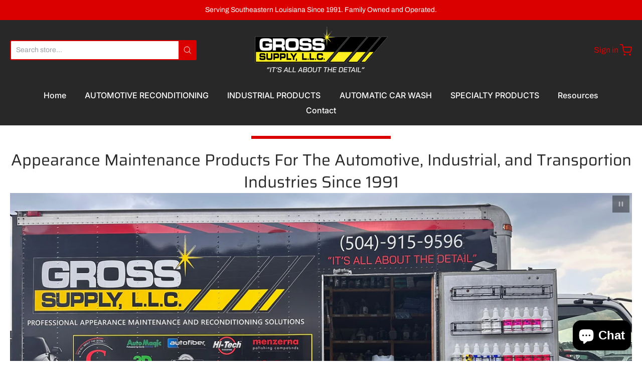

--- FILE ---
content_type: text/html; charset=utf-8
request_url: https://www.grosssupply.com/pages/local-delivery-route-information
body_size: 28241
content:
<!doctype html>














<!-- Proudly powered by Shopify - https://shopify.com -->

<html class="no-js page local-delivery-route-information" lang="en">

  <head>

    <meta charset="utf-8">
<meta http-equiv="X-UA-Compatible" content="IE=edge,chrome=1">
<meta name="viewport" content="width=device-width, initial-scale=1">

<link rel="canonical" href="https://www.grosssupply.com/pages/local-delivery-route-information">












<title>Local Delivery Route Information: | Gross Supply L.L.C.</title>




  <meta name="description" content="We personally deliver products in our &quot;showroom truck&quot; right to your place of business on a weekly or bi-weekly basis. Local deliveries include the following regions in Louisiana: Northshore CovingtonMandevilleMandevilleMadisonvilleMadisonvilleSlidellSlidellHammondPonchatoula Southshore Greater New Orleans Metropolitan">


    <meta property="og:site_name" content="Gross Supply L.L.C.">


  <meta property="og:type" content="website">
  <meta property="og:title" content="Local Delivery Route Information:">
  <meta property="og:url" content="https://www.grosssupply.com/pages/local-delivery-route-information">
  <meta property="og:description" content="We personally deliver products in our &quot;showroom truck&quot; right to your place of business on a weekly or bi-weekly basis. Local deliveries include the following regions in Louisiana: Northshore CovingtonMandevilleMandevilleMadisonvilleMadisonvilleSlidellSlidellHammondPonchatoula Southshore Greater New Orleans Metropolitan">
  <meta property="og:image" content="http://www.grosssupply.com/cdn/shop/files/favicon_1200x630.jpg?v=1623965051">
  <meta property="og:image:secure_url" content="https://www.grosssupply.com/cdn/shop/files/favicon_1200x630.jpg?v=1623965051">
  <meta property="og:image:width" content="1200"/>
  <meta property="og:image:height" content="630"/>



  <meta name="twitter:card" content="summary">







    <link rel="preconnect" href="https://cdn.shopify.com" crossorigin>
    <link rel="preconnect" href="https://fonts.shopify.com" crossorigin>

    







<link rel="preload" as="font" href="//www.grosssupply.com/cdn/fonts/pacifico/pacifico_n4.70d15be9aa2255257fe626d87fbc1ed38436b047.woff2" type="font/woff2" crossorigin="anonymous"/>















<link rel="preload" as="font" href="//www.grosssupply.com/cdn/fonts/inter/inter_n5.d7101d5e168594dd06f56f290dd759fba5431d97.woff2" type="font/woff2" crossorigin="anonymous"/>


  <link rel="preload" as="font" href="//www.grosssupply.com/cdn/fonts/inter/inter_n7.02711e6b374660cfc7915d1afc1c204e633421e4.woff2" type="font/woff2" crossorigin="anonymous"/>



  <link rel="preload" as="font" href="//www.grosssupply.com/cdn/fonts/inter/inter_i5.4474f48e6ab2b1e01aa2b6d942dd27fa24f2d99f.woff2" type="font/woff2" crossorigin="anonymous"/>



  <link rel="preload" as="font" href="//www.grosssupply.com/cdn/fonts/inter/inter_i7.b377bcd4cc0f160622a22d638ae7e2cd9b86ea4c.woff2" type="font/woff2" crossorigin="anonymous"/>










<link rel="preload" as="font" href="//www.grosssupply.com/cdn/fonts/archivo/archivo_n4.dc8d917cc69af0a65ae04d01fd8eeab28a3573c9.woff2" type="font/woff2" crossorigin="anonymous"/>


  <link rel="preload" as="font" href="//www.grosssupply.com/cdn/fonts/archivo/archivo_n7.651b020b3543640c100112be6f1c1b8e816c7f13.woff2" type="font/woff2" crossorigin="anonymous"/>



  <link rel="preload" as="font" href="//www.grosssupply.com/cdn/fonts/archivo/archivo_i4.37d8c4e02dc4f8e8b559f47082eb24a5c48c2908.woff2" type="font/woff2" crossorigin="anonymous"/>



  <link rel="preload" as="font" href="//www.grosssupply.com/cdn/fonts/archivo/archivo_i7.3dc798c6f261b8341dd97dd5c78d97d457c63517.woff2" type="font/woff2" crossorigin="anonymous"/>


    <style data-shopify>
  :root {
    /* Content */
    --font_body_family: Archivo, sans-serif;

    --bg_header_color: #282828;
    --color_header_text: #da0000;
    --color_content_heading: #282828;
    --color_content_text: #484b4f;
    --color_content_text_light: #93979d;
    --color_content_text_extra_light: rgba(147, 151, 157, 0.2);
    --color_content_link: #da0000;
    --color_content_link_hover: #484b4f;
    --color_content_line: #e1e2e3;
    --bg_content_color: #ffffff;

    /* Button */
    --bg_content_button: #da0000;
    --bg_content_button_hover: #da0000;
    --color_content_button_text: #ffffff;
    --color_content_button_text_hover: #ffffff;
    --bg_content_button_alpha_05: rgba(218, 0, 0, 0.05);

    /* Top Bar */
    --color_top_bar_text: #ffffff;
    --color_top_bar_link: #da0000;
    --color_top_bar_link_hover: #da0000;
    --bg_top_bar_color: #282828;


    /*Main Menu */
    --color_main_menu_link: #ffffff;
    --color_main_menu_link_hover: #da0000;
    --color_header_line: #282828;

    /* Typo */
    --typo_main_menu_dropdown_font_size: 16px;
    --typo_primary_line_height: 1.5;

    /* Footer */
    --color_footer_content_text: #ffffff;
    --color_footer_text: #8a9098;
    --color_footer_link: #ffffff;
    --color_footer_link_hover: #da0000;
    --color_footer_content_text_light: #eaebed;
    --color_footer_content_link: #ffffff;
    --color_footer_content_link_hover: #da0000;
    --bg_footer_content_color: #282828;
    --color_footer_content_heading: #da0000;
    --color_footer_content_line: #babbbd;
    --bg_footer_color: #da0000;
    --color_footer_text_alpha_25: rgba(138, 144, 152, 0.25);


    /* Misc */
    --bg_sale_sticker_color: #da0000;
    --color_sale_sticker: #ffffff;
    --color_brand_link: #da0000;


    /* Announcement */
    --color_announcement_bar_text: #ffffff;
    --bg_announcement_bar_color: #da0000;

    /* Sticky Cart */
    --sticky_cart_text: #ffffff;
    --sticky_cart_background: #282828;
    --sticky_cart_text_hover: #ffffff;

    /* Custom */
    --bg_content_color_alpha_8: rgba(255, 255, 255, 0.8);
    --color_content_link_alpha_08: rgba(218, 0, 0, 0.08);
    --color_content_link_alpha_6: rgba(218, 0, 0, 0.6);
    --color_content_link_alpha_3: rgba(218, 0, 0, 0.3);
    --color_content_link_alpha_2: rgba(218, 0, 0, 0.2);

    /* SVGs */
    --color_content_text_select_alpha_5: url("data:image/svg+xml,%3Csvg xmlns='http://www.w3.org/2000/svg' width='12px' height='7px' fill='rgba(72, 75, 79, 0.5)'%3E%3Cpath d='M0.653526932,0.762448087 C0.292593974,0.341359636 0.455760956,0 1.00247329,0 L10.5044548,0 C11.3304216,0 11.5684948,0.503422737 11.0226426,1.14025025 L6.65352693,6.23755191 C6.29259397,6.65864036 5.71060753,6.66237545 5.34647307,6.23755191 L0.653526932,0.762448087 Z'%3E%3C/path%3E%3C/svg%3E");
    --color_content_text_select: url("data:image/svg+xml,%3Csvg xmlns='http://www.w3.org/2000/svg' width='12px' height='7px' fill='%23484b4f'%3E%3Cpath d='M0.653526932,0.762448087 C0.292593974,0.341359636 0.455760956,0 1.00247329,0 L10.5044548,0 C11.3304216,0 11.5684948,0.503422737 11.0226426,1.14025025 L6.65352693,6.23755191 C6.29259397,6.65864036 5.71060753,6.66237545 5.34647307,6.23755191 L0.653526932,0.762448087 Z'%3E%3C/path%3E%3C/svg%3E");
    --color_footer_text_select_alpha_25: url("data:image/svg+xml,%3Csvg xmlns='http://www.w3.org/2000/svg' width='12px' height='7px' fill='rgba(138, 144, 152, 0.25)'%3E%3Cpath d='M0.653526932,0.762448087 C0.292593974,0.341359636 0.455760956,0 1.00247329,0 L10.5044548,0 C11.3304216,0 11.5684948,0.503422737 11.0226426,1.14025025 L6.65352693,6.23755191 C6.29259397,6.65864036 5.71060753,6.66237545 5.34647307,6.23755191 L0.653526932,0.762448087 Z'%3E%3C/path%3E%3C/svg%3E");
    --color_footer_text_select: url("data:image/svg+xml,%3Csvg xmlns='http://www.w3.org/2000/svg' width='12px' height='7px' fill='%238a9098'%3E%3Cpath d='M0.653526932,0.762448087 C0.292593974,0.341359636 0.455760956,0 1.00247329,0 L10.5044548,0 C11.3304216,0 11.5684948,0.503422737 11.0226426,1.14025025 L6.65352693,6.23755191 C6.29259397,6.65864036 5.71060753,6.66237545 5.34647307,6.23755191 L0.653526932,0.762448087 Z'%3E%3C/path%3E%3C/svg%3E");


    /* specific colors for Shop Pay Installments Banner */
    --payment-terms-background-color: #ffffff;
    /* End Shop Pay Installment Banner */

  }
</style>


    <style id="initial-css">
  *,::after,::before{box-sizing:border-box}
  html {
    box-sizing: border-box;
    height: 100%;
  }
  #loading {
    opacity: 1;
    visibility: visible;
    display: -webkit-box;
    display: -webkit-flex;
    display: -ms-flexbox;
    display: flex;
    -webkit-box-pack: center;
    -webkit-justify-content: center;
    -ms-flex-pack: center;
    justify-content: center;
    -webkit-box-align: center;
    -webkit-align-items: center;
    -ms-flex-align: center;
    align-items: center;
    position: fixed;
    top: 0;
    left: 0;
    width: 100% !important;
    height: 100% !important;
    z-index: 999999;
    background-color: #fff;
  }
  #loading .spinner {
    position: relative;
    width: 40px;
    height: 20px;
  }
  #loading .spinner:before,
  #loading .spinner:after {
    display: inline-block;
    content: "";
    position: absolute;
    left: 0;
    width: 50%;
    height: 100%;
    border-radius: 50%;
    -webkit-animation: spinner-move ease-in-out 0.5s infinite alternate,
      spinner-cover 1s infinite reverse;
    animation: spinner-move ease-in-out 0.5s infinite alternate,
      spinner-cover 1s infinite reverse;
  }
  #loading .spinner:before {
    background-color: var(--color_content_link);
    -webkit-animation-direction: alternate-reverse, normal;
    animation-direction: alternate-reverse, normal;
  }
  #loading .spinner:after {
    background-color: var(--color_content_link_hover);
  }
  @-webkit-keyframes spinner-move {
    to {
      left: 50%;
    }
  }
  @keyframes spinner-move {
    to {
      left: 50%;
    }
  }
  @-webkit-keyframes spinner-cover {
    0%,
    49.9% {
      z-index: 1;
    }
    50.1%,
    to {
      z-index: 0;
    }
  }
  @keyframes spinner-cover {
    0%,
    49.9% {
      z-index: 1;
    }
    50.1%,
    to {
      z-index: 0;
    }
  }

  #shopify-section-header, .shopify-section-group-header-group {
    border-bottom: 1px solid rgba(0,0,0,.08);
  }

  @media screen and (min-width: 640px) {
    .columns.medium-6:last-child {margin-right: 0;}
  }
  @media screen and (min-width: 1024px) {
    .columns.medium-6:last-child {margin-right: 0;}
  }
  /* NORMALIZE.CSS 8.0.1 */
html{line-height:1.15;-webkit-text-size-adjust:100%}body{margin:0}main{display:block}h1{font-size:2em;margin:.67em 0}hr{box-sizing:content-box;height:0;overflow:visible}pre{font-family:monospace,monospace;font-size:1em}a{background-color:transparent}abbr[title]{border-bottom:none;text-decoration:underline;text-decoration:underline dotted}b,strong{font-weight:bolder}code,kbd,samp{font-family:monospace,monospace;font-size:1em}small{font-size:80%}sub,sup{font-size:75%;line-height:0;position:relative;vertical-align:baseline}sub{bottom:-.25em}sup{top:-.5em}img{border-style:none}button,input,optgroup,select,textarea{font-family:inherit;font-size:100%;line-height:1.15;margin:0}button,input{overflow:visible}button,select{text-transform:none}[type=button],[type=reset],[type=submit],button{-webkit-appearance:button}[type=button]::-moz-focus-inner,[type=reset]::-moz-focus-inner,[type=submit]::-moz-focus-inner,button::-moz-focus-inner{border-style:none;padding:0}[type=button]:-moz-focusring,[type=reset]:-moz-focusring,[type=submit]:-moz-focusring,button:-moz-focusring{outline:1px dotted ButtonText}fieldset{padding:.35em .75em .625em}legend{box-sizing:border-box;color:inherit;display:table;max-width:100%;padding:0;white-space:normal}progress{vertical-align:baseline}textarea{overflow:auto}[type=checkbox],[type=radio]{box-sizing:border-box;padding:0}[type=number]::-webkit-inner-spin-button,[type=number]::-webkit-outer-spin-button{height:auto}[type=search]{-webkit-appearance:textfield;outline-offset:-2px}[type=search]::-webkit-search-decoration{-webkit-appearance:none}::-webkit-file-upload-button{-webkit-appearance:button;font:inherit}details{display:block}summary{display:list-item}template{display:none}[hidden]{display:none}
/* FLICKITY 2.2.1 */
.flickity-enabled{position:relative}.flickity-enabled:focus{outline:0}.flickity-viewport{overflow:hidden;position:relative;height:100%}.flickity-slider{position:absolute;width:100%;height:100%}.flickity-enabled.is-draggable{-webkit-tap-highlight-color:transparent;-webkit-user-select:none;-moz-user-select:none;-ms-user-select:none;user-select:none}.flickity-enabled.is-draggable .flickity-viewport{cursor:move;cursor:-webkit-grab;cursor:grab}.flickity-enabled.is-draggable .flickity-viewport.is-pointer-down{cursor:-webkit-grabbing;cursor:grabbing}.flickity-button{position:absolute;background:hsla(0,0%,100%,.75);border:none;color:#333}.flickity-button:hover{background:#fff;cursor:pointer}.flickity-button:focus{outline:0;box-shadow:0 0 0 5px #19f}.flickity-button:active{opacity:.6}.flickity-button:disabled{opacity:.3;cursor:auto;pointer-events:none}.flickity-button-icon{fill:currentColor}.flickity-prev-next-button{top:50%;width:44px;height:44px;border-radius:50%;transform:translateY(-50%)}.flickity-prev-next-button.previous{left:10px}.flickity-prev-next-button.next{right:10px}.flickity-rtl .flickity-prev-next-button.previous{left:auto;right:10px}.flickity-rtl .flickity-prev-next-button.next{right:auto;left:10px}.flickity-prev-next-button .flickity-button-icon{position:absolute;left:20%;top:20%;width:60%;height:60%}.flickity-page-dots{position:absolute;width:100%;bottom:-25px;padding:0;margin:0;list-style:none;text-align:center;line-height:1}.flickity-rtl .flickity-page-dots{direction:rtl}.flickity-page-dots .dot{display:inline-block;width:10px;height:10px;margin:0 8px;background:#333;border-radius:50%;opacity:.25;cursor:pointer}.flickity-page-dots .dot.is-selected{opacity:1}

  .secondary-media-types.image-container-position.aspect__square {
    height: 5.375rem;
  }
  /** Typeahead */
  .typeahead__container * {
      -webkit-box-sizing: border-box;
      box-sizing: border-box;
      outline: 0;
  }
  .typeahead__field {
    color: #555;
  }
  .typeahead__field {
      display: -webkit-box;
      display: -webkit-flex;
      display: -ms-flexbox;
      display: flex;
      position: relative;
      width: 100%;
  }
  .typeahead__query {
    position: relative;
    z-index: 2;
    width: 100%;
  }
  .typeahead__button, .typeahead__filter {
    z-index: 1;
  }
  .typeahead__field .typeahead__hint, .typeahead__field [contenteditable], .typeahead__field input, .typeahead__field textarea {
    display: block;
    width: 100%;
    line-height: 1.25;
    min-height: calc(.5rem * 2 + 1.25rem + 2px);
    padding: .5rem .75rem;
    background: #fff;
    border: 1px solid #ccc;
    border-radius: 2px 0 0 2px;
    -webkit-appearance: none;
    -moz-appearance: none;
    appearance: none;
    -webkit-box-sizing: border-box;
    box-sizing: border-box;
  }
  .typeahead__container button, .typeahead__container input {
    overflow: visible;
  }
  .typeahead__container button, .typeahead__container input, .typeahead__container optgroup, .typeahead__container select, .typeahead__container textarea {
    font: inherit;
    margin: 0;
  }
  [type=search] {
    -webkit-appearance: textfield;
   outline-offset: -2px;
  }
  .typeahead__container input {
    font: inherit;
  }
  .typeahead__container [type=submit], .typeahead__container button {
    -webkit-appearance: button;
  }
  .typeahead__container button {
    display: inline-block;
    margin-bottom: 0;
    text-align: center;
    -ms-touch-action: manipulation;
    touch-action: manipulation;
    cursor: pointer;
    background-color: #fff;
    border: 1px solid #ccc;
    line-height: 1.25;
    padding: .5rem .75rem;
    -webkit-user-select: none;
    -moz-user-select: none;
    -ms-user-select: none;
    user-select: none;
    color: #555;
  }
  .typeahead__container button {
    text-transform: none;
    font: inherit;
    vertical-align: middle;
    white-space: nowrap;
  }
  .typeahead__cancel-button {
    display: none;
    width: 37px;
    height: 40px;
    padding: 7px;
    font-size: 1.25rem;
    line-height: 1;
  }

  .shopify-payment-button__button--hidden {
    display: none!important
  }

  .pricing.lht {
    height: 29px;
  }
</style>


    <link rel="stylesheet" href="//www.grosssupply.com/cdn/shop/t/16/assets/theme-vendor.css?v=126752861300734228711767630422" type="text/css" media="print" onload="this.media='all'">
    <link rel="stylesheet" href="//www.grosssupply.com/cdn/shop/t/16/assets/theme.css?v=16837961651377527691767630413" type="text/css" media="all" onload="this.media='all'">
    <link rel="stylesheet" href="//www.grosssupply.com/cdn/shop/t/16/assets/theme-custom.css?v=52895661490045299491767795552" type="text/css" media="print" onload="this.media='all'">
    <link rel="stylesheet" href="//www.grosssupply.com/cdn/shop/t/16/assets/fonts.css?v=6738514832094256951767630422" type="text/css" media="print" onload="this.media='all'">

    <noscript>
      <link rel="stylesheet" href="//www.grosssupply.com/cdn/shop/t/16/assets/theme-vendor.css?v=126752861300734228711767630422" type="text/css" media="all">
      <link rel="stylesheet" href="//www.grosssupply.com/cdn/shop/t/16/assets/theme.css?v=16837961651377527691767630413" type="text/css" media="all">
      <link rel="stylesheet" href="//www.grosssupply.com/cdn/shop/t/16/assets/fonts.css?v=6738514832094256951767630422" type="text/css" media="all">
    </noscript>

    <script>
  document.documentElement.className = document.documentElement.className.replace('no-js', 'js');
  window.addEventListener('DOMContentLoaded', (e) => {
    skupHideSpinner();
    skupSetViewPortForMobile();
  });

  function skupHideSpinner() {
    const loading = document.getElementById('loading');
    if (! loading) {
      return;
    }
    loading.style.opacity = '0';
    loading.style.visibility = 'hidden';
    setTimeout(function () {
      loading.style.display = 'none';
    }, 1000);
  }

  function skupSetViewPortForMobile() {
    /*(function ($) {
      var meta = $('head meta[name="viewport"]');
      $("input, select, textarea").on('touchstart', function() {
        meta.attr('content', 'width=device-width, initial-scale=1, user-scalable=0');
      });
      $("input, select, textarea").on('touchend', function() {
        setTimeout(function () {
          meta.attr('content', 'width=device-width, initial-scale=1, user-scalable=1');
        }, 100);
      });
    }(jQuery.noConflict()));*/
  }
</script>


    <script>
  window.lazySizesConfig = window.lazySizesConfig || {};
  lazySizesConfig.loadMode = 1;
  lazySizesConfig.loadHidden = false;
</script>
<script src="https://cdnjs.cloudflare.com/ajax/libs/lazysizes/4.0.1/plugins/respimg/ls.respimg.min.js" async="async"></script>
<script src="https://cdnjs.cloudflare.com/ajax/libs/lazysizes/4.0.1/plugins/rias/ls.rias.min.js" async="async"></script>
<script src="https://cdnjs.cloudflare.com/ajax/libs/lazysizes/4.0.1/plugins/parent-fit/ls.parent-fit.min.js" async="async"></script>
<script src="https://cdnjs.cloudflare.com/ajax/libs/lazysizes/4.0.1/plugins/bgset/ls.bgset.min.js" async="async"></script>
<script src="https://cdnjs.cloudflare.com/ajax/libs/lazysizes/4.0.1/lazysizes.min.js" async="async"></script>

    




















<script>
  window.Station || (window.Station = {
    App: {
      config: {
        mediumScreen: 640,
        largeScreen: 1024
      }
    },
    Theme: {
      givenName: "Updated copy of Providence",
      id: 146133909548,
      name: "Providence",
      version: "5.11.10",
      config: {
        search: {
          enableSuggestions: true,
          showVendor: true,
          showPrice: true,
          showUnavailableProducts: "show",
          enterKeySubmit: true
        },
        product: {
          enableDeepLinking: true,
          enableHighlightAddWhenSale: true,
          enableLightbox: true,
          enableQtyLimit: false,
          enableSelectAnOption: false,
          enableSetVariantFromSecondary: true,
          lightboxImageSize: "master",
          primaryImageSize: "1024x1024",
          showPrimaryImageFirst: false
        },
        mediaQuery: {
          mediumUp: 'screen and (min-width: 768px)',
          small: 'screen and (max-width: 767px)',
        }
      },
      current: {
        article: null,
        cart: {"note":null,"attributes":{},"original_total_price":0,"total_price":0,"total_discount":0,"total_weight":0.0,"item_count":0,"items":[],"requires_shipping":false,"currency":"USD","items_subtotal_price":0,"cart_level_discount_applications":[],"checkout_charge_amount":0},
        collection: null,
        featured_media_id: null,
        featuredImageID: null,
        product: null,
        template: "page",
        templateType: "page",
        variant: null,
        players: {
          youtube: {},
          vimeo: {}
        }
      },
      customerLoggedIn: false,
      shop: {
        collectionsCount: 50,
        currency: "USD",
        domain: "www.grosssupply.com",
        locale: "en",
        moneyFormat: "${{amount}}",
        moneyWithCurrencyFormat: "${{amount}} USD",
        name: "Gross Supply L.L.C.",
        productsCount: 89,
        url: "https:\/\/www.grosssupply.com",
        
        root: "\/"
      },
      routes: {
        predictive_search_url: '/search/suggest'
      },
      i18n: {
        search: {
          suggestions: {
            products: "Products",
            collections: "Collections",
            pages: "Pages",
            articles: "Articles",
          },
          results: {
            show: "Show all results for",
            none: "No results found for"
          }
        },
        cart: {
          itemCount: {
            zero: "0 items",
            one: "1 item",
            other: "{{ count }} items"
          },
          notification: {
            productAdded: "{{ product_title }} has been added to your cart. {{ view_cart_link }}",
            viewCartLink: "View Cart"
          }
        },
        map: {
          errors: {
            addressError: "Error looking up that address",
            addressNoResults: "No results for that address",
            addressQueryLimitHTML: "You have exceeded the Google API usage limit. Consider upgrading to a \u003ca href=\"https:\/\/developers.google.com\/maps\/premium\/usage-limits\"\u003ePremium Plan\u003c\/a\u003e.",
            authErrorHTML: "There was a problem authenticating your Google Maps API Key"
          }
        },
        product: {
          addToCart: "Add to Cart",
          soldOut: "Sold Out",
          unavailable: "Unavailable",
          onSale: "Sale!",
          regularPrice: "Regular price",
          unitPrice: "per",
          unitPriceSeparator: "per"
        },
        a11y: {
          close: "Close"
        }
      }
    }
  });
  window.Station.Theme.current.inventory || (window.Station.Theme.current.inventory = {});
</script>


    <script type="text/javascript" src="//www.grosssupply.com/cdn/shop/t/16/assets/theme-vendor.js?v=115272055657488956361767630413" defer="defer"></script>

    <script type="text/javascript" src="/services/javascripts/currencies.js" defer="defer"></script>
    <script type="text/javascript" src="//www.grosssupply.com/cdn/shop/t/16/assets/jquery.currencies.min.js?v=60353433255631663501767630410" defer="defer"></script>
    <script type="text/javascript" src="//www.grosssupply.com/cdn/shop/t/16/assets/theme.js?v=109555532954069917871767630413" defer="defer"></script>
    <script type="text/javascript" src="//www.grosssupply.com/cdn/shop/t/16/assets/theme-custom.js?v=2786494405936754481767630412" defer="defer"></script>

    <script>window.performance && window.performance.mark && window.performance.mark('shopify.content_for_header.start');</script><meta name="google-site-verification" content="5AWlHNr6QjEY4qKuH4Y4JrGjT85D2_YnlPEtkQUbea8">
<meta id="shopify-digital-wallet" name="shopify-digital-wallet" content="/33282293804/digital_wallets/dialog">
<meta name="shopify-checkout-api-token" content="248b38b96572aa0832a5b5ac1d10deec">
<meta id="in-context-paypal-metadata" data-shop-id="33282293804" data-venmo-supported="false" data-environment="production" data-locale="en_US" data-paypal-v4="true" data-currency="USD">
<script async="async" src="/checkouts/internal/preloads.js?locale=en-US"></script>
<script id="apple-pay-shop-capabilities" type="application/json">{"shopId":33282293804,"countryCode":"US","currencyCode":"USD","merchantCapabilities":["supports3DS"],"merchantId":"gid:\/\/shopify\/Shop\/33282293804","merchantName":"Gross Supply L.L.C.","requiredBillingContactFields":["postalAddress","email","phone"],"requiredShippingContactFields":["postalAddress","email","phone"],"shippingType":"shipping","supportedNetworks":["visa","masterCard","amex","discover","elo","jcb"],"total":{"type":"pending","label":"Gross Supply L.L.C.","amount":"1.00"},"shopifyPaymentsEnabled":true,"supportsSubscriptions":true}</script>
<script id="shopify-features" type="application/json">{"accessToken":"248b38b96572aa0832a5b5ac1d10deec","betas":["rich-media-storefront-analytics"],"domain":"www.grosssupply.com","predictiveSearch":true,"shopId":33282293804,"locale":"en"}</script>
<script>var Shopify = Shopify || {};
Shopify.shop = "grosssupply.myshopify.com";
Shopify.locale = "en";
Shopify.currency = {"active":"USD","rate":"1.0"};
Shopify.country = "US";
Shopify.theme = {"name":"Updated copy of Providence","id":146133909548,"schema_name":"Providence","schema_version":"6.0.4","theme_store_id":587,"role":"main"};
Shopify.theme.handle = "null";
Shopify.theme.style = {"id":null,"handle":null};
Shopify.cdnHost = "www.grosssupply.com/cdn";
Shopify.routes = Shopify.routes || {};
Shopify.routes.root = "/";</script>
<script type="module">!function(o){(o.Shopify=o.Shopify||{}).modules=!0}(window);</script>
<script>!function(o){function n(){var o=[];function n(){o.push(Array.prototype.slice.apply(arguments))}return n.q=o,n}var t=o.Shopify=o.Shopify||{};t.loadFeatures=n(),t.autoloadFeatures=n()}(window);</script>
<script id="shop-js-analytics" type="application/json">{"pageType":"page"}</script>
<script defer="defer" async type="module" src="//www.grosssupply.com/cdn/shopifycloud/shop-js/modules/v2/client.init-shop-cart-sync_WVOgQShq.en.esm.js"></script>
<script defer="defer" async type="module" src="//www.grosssupply.com/cdn/shopifycloud/shop-js/modules/v2/chunk.common_C_13GLB1.esm.js"></script>
<script defer="defer" async type="module" src="//www.grosssupply.com/cdn/shopifycloud/shop-js/modules/v2/chunk.modal_CLfMGd0m.esm.js"></script>
<script type="module">
  await import("//www.grosssupply.com/cdn/shopifycloud/shop-js/modules/v2/client.init-shop-cart-sync_WVOgQShq.en.esm.js");
await import("//www.grosssupply.com/cdn/shopifycloud/shop-js/modules/v2/chunk.common_C_13GLB1.esm.js");
await import("//www.grosssupply.com/cdn/shopifycloud/shop-js/modules/v2/chunk.modal_CLfMGd0m.esm.js");

  window.Shopify.SignInWithShop?.initShopCartSync?.({"fedCMEnabled":true,"windoidEnabled":true});

</script>
<script>(function() {
  var isLoaded = false;
  function asyncLoad() {
    if (isLoaded) return;
    isLoaded = true;
    var urls = ["https:\/\/tabs.stationmade.com\/registered-scripts\/tabs-by-station.js?shop=grosssupply.myshopify.com","https:\/\/cdn.commoninja.com\/sdk\/latest\/commonninja.js?shop=grosssupply.myshopify.com","\/\/www.powr.io\/powr.js?powr-token=grosssupply.myshopify.com\u0026external-type=shopify\u0026shop=grosssupply.myshopify.com"];
    for (var i = 0; i < urls.length; i++) {
      var s = document.createElement('script');
      s.type = 'text/javascript';
      s.async = true;
      s.src = urls[i];
      var x = document.getElementsByTagName('script')[0];
      x.parentNode.insertBefore(s, x);
    }
  };
  if(window.attachEvent) {
    window.attachEvent('onload', asyncLoad);
  } else {
    window.addEventListener('load', asyncLoad, false);
  }
})();</script>
<script id="__st">var __st={"a":33282293804,"offset":-21600,"reqid":"baa9223a-df26-4215-b619-d39a4f9d0bfa-1769540627","pageurl":"www.grosssupply.com\/pages\/local-delivery-route-information","s":"pages-88700157996","u":"111786e18f2c","p":"page","rtyp":"page","rid":88700157996};</script>
<script>window.ShopifyPaypalV4VisibilityTracking = true;</script>
<script id="captcha-bootstrap">!function(){'use strict';const t='contact',e='account',n='new_comment',o=[[t,t],['blogs',n],['comments',n],[t,'customer']],c=[[e,'customer_login'],[e,'guest_login'],[e,'recover_customer_password'],[e,'create_customer']],r=t=>t.map((([t,e])=>`form[action*='/${t}']:not([data-nocaptcha='true']) input[name='form_type'][value='${e}']`)).join(','),a=t=>()=>t?[...document.querySelectorAll(t)].map((t=>t.form)):[];function s(){const t=[...o],e=r(t);return a(e)}const i='password',u='form_key',d=['recaptcha-v3-token','g-recaptcha-response','h-captcha-response',i],f=()=>{try{return window.sessionStorage}catch{return}},m='__shopify_v',_=t=>t.elements[u];function p(t,e,n=!1){try{const o=window.sessionStorage,c=JSON.parse(o.getItem(e)),{data:r}=function(t){const{data:e,action:n}=t;return t[m]||n?{data:e,action:n}:{data:t,action:n}}(c);for(const[e,n]of Object.entries(r))t.elements[e]&&(t.elements[e].value=n);n&&o.removeItem(e)}catch(o){console.error('form repopulation failed',{error:o})}}const l='form_type',E='cptcha';function T(t){t.dataset[E]=!0}const w=window,h=w.document,L='Shopify',v='ce_forms',y='captcha';let A=!1;((t,e)=>{const n=(g='f06e6c50-85a8-45c8-87d0-21a2b65856fe',I='https://cdn.shopify.com/shopifycloud/storefront-forms-hcaptcha/ce_storefront_forms_captcha_hcaptcha.v1.5.2.iife.js',D={infoText:'Protected by hCaptcha',privacyText:'Privacy',termsText:'Terms'},(t,e,n)=>{const o=w[L][v],c=o.bindForm;if(c)return c(t,g,e,D).then(n);var r;o.q.push([[t,g,e,D],n]),r=I,A||(h.body.append(Object.assign(h.createElement('script'),{id:'captcha-provider',async:!0,src:r})),A=!0)});var g,I,D;w[L]=w[L]||{},w[L][v]=w[L][v]||{},w[L][v].q=[],w[L][y]=w[L][y]||{},w[L][y].protect=function(t,e){n(t,void 0,e),T(t)},Object.freeze(w[L][y]),function(t,e,n,w,h,L){const[v,y,A,g]=function(t,e,n){const i=e?o:[],u=t?c:[],d=[...i,...u],f=r(d),m=r(i),_=r(d.filter((([t,e])=>n.includes(e))));return[a(f),a(m),a(_),s()]}(w,h,L),I=t=>{const e=t.target;return e instanceof HTMLFormElement?e:e&&e.form},D=t=>v().includes(t);t.addEventListener('submit',(t=>{const e=I(t);if(!e)return;const n=D(e)&&!e.dataset.hcaptchaBound&&!e.dataset.recaptchaBound,o=_(e),c=g().includes(e)&&(!o||!o.value);(n||c)&&t.preventDefault(),c&&!n&&(function(t){try{if(!f())return;!function(t){const e=f();if(!e)return;const n=_(t);if(!n)return;const o=n.value;o&&e.removeItem(o)}(t);const e=Array.from(Array(32),(()=>Math.random().toString(36)[2])).join('');!function(t,e){_(t)||t.append(Object.assign(document.createElement('input'),{type:'hidden',name:u})),t.elements[u].value=e}(t,e),function(t,e){const n=f();if(!n)return;const o=[...t.querySelectorAll(`input[type='${i}']`)].map((({name:t})=>t)),c=[...d,...o],r={};for(const[a,s]of new FormData(t).entries())c.includes(a)||(r[a]=s);n.setItem(e,JSON.stringify({[m]:1,action:t.action,data:r}))}(t,e)}catch(e){console.error('failed to persist form',e)}}(e),e.submit())}));const S=(t,e)=>{t&&!t.dataset[E]&&(n(t,e.some((e=>e===t))),T(t))};for(const o of['focusin','change'])t.addEventListener(o,(t=>{const e=I(t);D(e)&&S(e,y())}));const B=e.get('form_key'),M=e.get(l),P=B&&M;t.addEventListener('DOMContentLoaded',(()=>{const t=y();if(P)for(const e of t)e.elements[l].value===M&&p(e,B);[...new Set([...A(),...v().filter((t=>'true'===t.dataset.shopifyCaptcha))])].forEach((e=>S(e,t)))}))}(h,new URLSearchParams(w.location.search),n,t,e,['guest_login'])})(!0,!0)}();</script>
<script integrity="sha256-4kQ18oKyAcykRKYeNunJcIwy7WH5gtpwJnB7kiuLZ1E=" data-source-attribution="shopify.loadfeatures" defer="defer" src="//www.grosssupply.com/cdn/shopifycloud/storefront/assets/storefront/load_feature-a0a9edcb.js" crossorigin="anonymous"></script>
<script data-source-attribution="shopify.dynamic_checkout.dynamic.init">var Shopify=Shopify||{};Shopify.PaymentButton=Shopify.PaymentButton||{isStorefrontPortableWallets:!0,init:function(){window.Shopify.PaymentButton.init=function(){};var t=document.createElement("script");t.src="https://www.grosssupply.com/cdn/shopifycloud/portable-wallets/latest/portable-wallets.en.js",t.type="module",document.head.appendChild(t)}};
</script>
<script data-source-attribution="shopify.dynamic_checkout.buyer_consent">
  function portableWalletsHideBuyerConsent(e){var t=document.getElementById("shopify-buyer-consent"),n=document.getElementById("shopify-subscription-policy-button");t&&n&&(t.classList.add("hidden"),t.setAttribute("aria-hidden","true"),n.removeEventListener("click",e))}function portableWalletsShowBuyerConsent(e){var t=document.getElementById("shopify-buyer-consent"),n=document.getElementById("shopify-subscription-policy-button");t&&n&&(t.classList.remove("hidden"),t.removeAttribute("aria-hidden"),n.addEventListener("click",e))}window.Shopify?.PaymentButton&&(window.Shopify.PaymentButton.hideBuyerConsent=portableWalletsHideBuyerConsent,window.Shopify.PaymentButton.showBuyerConsent=portableWalletsShowBuyerConsent);
</script>
<script data-source-attribution="shopify.dynamic_checkout.cart.bootstrap">document.addEventListener("DOMContentLoaded",(function(){function t(){return document.querySelector("shopify-accelerated-checkout-cart, shopify-accelerated-checkout")}if(t())Shopify.PaymentButton.init();else{new MutationObserver((function(e,n){t()&&(Shopify.PaymentButton.init(),n.disconnect())})).observe(document.body,{childList:!0,subtree:!0})}}));
</script>
<link id="shopify-accelerated-checkout-styles" rel="stylesheet" media="screen" href="https://www.grosssupply.com/cdn/shopifycloud/portable-wallets/latest/accelerated-checkout-backwards-compat.css" crossorigin="anonymous">
<style id="shopify-accelerated-checkout-cart">
        #shopify-buyer-consent {
  margin-top: 1em;
  display: inline-block;
  width: 100%;
}

#shopify-buyer-consent.hidden {
  display: none;
}

#shopify-subscription-policy-button {
  background: none;
  border: none;
  padding: 0;
  text-decoration: underline;
  font-size: inherit;
  cursor: pointer;
}

#shopify-subscription-policy-button::before {
  box-shadow: none;
}

      </style>

<script>window.performance && window.performance.mark && window.performance.mark('shopify.content_for_header.end');</script>
  <!-- BEGIN app block: shopify://apps/google-reviews/blocks/app-embed-block/4eeaae1c-902b-481c-bec5-3f32291a58d5 -->

<script>
  window.trggAppPreloadStylesheet = true
</script>

<link href="//cdn.shopify.com/extensions/019b534f-30e0-7a30-a704-14c2bf02d1a7/trustify-google-review-111/assets/trustify-google.css" rel="stylesheet" type="text/css" media="all" />
<!-- BEGIN app snippet: data -->

  <script>
    if (window.trggAppData == undefined) {
      window.trggAppData = {"shop":"grosssupply.myshopify.com","app_client_url":"https://cdn-greview.trustifyreview.com/client","app_url":"https://api-greview.trustifyreview.com","app_storefront_url":"https://cdn-greview.trustifyreview.com/storefront/build/","translates":[{"id":1,"created_at":"2025-04-10T10:35:46Z","updated_at":"2025-04-10T10:35:46Z","language":"en","key":"google_number_of_reviews","value":"{{ review_number }} reviews"},{"id":2,"created_at":"2025-04-10T10:36:08Z","updated_at":"2025-04-10T10:36:08Z","language":"en","key":"google_write_a_review","value":"Write a review"},{"id":3,"created_at":"2025-04-10T10:36:08Z","updated_at":"2025-04-10T10:36:08Z","language":"en","key":"google_more","value":"More"},{"id":4,"created_at":"2025-04-10T10:36:21Z","updated_at":"2025-04-10T10:36:21Z","language":"en","key":"google_less","value":"Less"},{"id":5,"created_at":"2025-04-10T10:36:32Z","updated_at":"2025-04-10T10:36:32Z","language":"en","key":"google_load_more","value":"Load more"}],"translate_languages":[],"widget":{"id":2305,"created_at":"2025-07-24T16:08:01Z","updated_at":"2025-07-24T16:08:01Z","shop":"grosssupply.myshopify.com","carousel_direction":"ltr","language":"en","enable_debugger":false},"is_new_embed":false,"enable_multi_language":false,"general_settings":{}};
    }
  </script>
<!-- END app snippet --><!-- BEGIN app snippet: google-data --><script>
  window.trggWidgetReviewGoogle = {};
  window.trggGooglePlace = {};
  window.trggGoogleReviews = [];
  window.trggGoogleReviewsPagination = {};
</script>


<script>
    window.trggWidgetReviewGoogle = {"id":0,"created_at":"0001-01-01T00:00:00Z","updated_at":"0001-01-01T00:00:00Z","shop":"","is_logged":false,"review_type":0,"language":"","rating_to_display":0,"sort_by":0,"enabled_write_review_button":false,"enabled_review_photo":false,"enabled_shadow":false,"show_rating":false,"background_color":"","star_color":"","content_color":"","name_color":"","created_date_color":"","text_more_color":"","submit_button_background_color":"","submit_button_text_color":"","compact_border_top_color":"","interval":0,"custom_css":"","show_brandmark":false};
</script>


<script>
    window.trggGooglePlace = {"id":1784,"created_at":"2025-07-24T16:13:47Z","updated_at":"2025-07-24T16:13:48Z","shop":"grosssupply.myshopify.com","address":"73500 Bollfield Dr, Covington, LA 70435, United States, United States","image_url":"/stores/grosssupply.myshopify.com/logo_ChIJX0xAlnReJ4YR2h1fxG05Iwk.webp","name":"Gross Supply","place_id":"ChIJX0xAlnReJ4YR2h1fxG05Iwk","cid":"658433114135010778","rating":5,"reviews_number":6,"type":2,"url":"https://maps.google.com/?cid=658433114135010778","language":"en","sort_by":1,"original_language":true,"has_image":false,"phone":"+19852600833","open_hours":[{"day":"Thursday","hours":["10 a.m.–4 p.m."]},{"day":"Friday","hours":["10 a.m.–1 p.m."]},{"day":"Saturday","hours":["Closed"]},{"day":"Sunday","hours":["Closed"]},{"day":"Monday","hours":["10 a.m.–4 p.m."]},{"day":"Tuesday","hours":["10 a.m.–4 p.m."]},{"day":"Wednesday","hours":["10 a.m.–4 p.m."]}]};
</script>


  <script>
    window.trggGoogleReviews = [{"id":69661,"created_at":"2025-07-24T16:13:47Z","updated_at":"2025-07-24T16:13:57Z","shop":"grosssupply.myshopify.com","google_place_id":1784,"reference":"ChdDSUhNMG9nS0VJQ0FnSURMMnEtaHZ3RRAB","author_name":"Darren Esparza","author_url":"https://www.google.com/maps/contrib/116461740867983314049/reviews?hl=en","status":true,"images":null,"profile_photo_url":"/stores/grosssupply.myshopify.com/avatar_ChdDSUhNMG9nS0VJQ0FnSURMMnEtaHZ3RRAB.webp","rating":5,"relative_time":"a year ago","content":"Amazing and Phenomenal Products. I work with the owners son and we use these products. I have actual hands on usage and the results after using these products are amazing. I recommend these products to anyone who is looking for good detailing products.","review_time":"2024-07-24T16:13:26Z","priority":1},{"id":69662,"created_at":"2025-07-24T16:13:47Z","updated_at":"2025-07-24T16:13:57Z","shop":"grosssupply.myshopify.com","google_place_id":1784,"reference":"ChZDSUhNMG9nS0VJQ0FnSUNuMXAzRGV3EAE","author_name":"Julius pallagao","author_url":"https://www.google.com/maps/contrib/101760546146266916797/reviews?hl=en","status":true,"images":null,"profile_photo_url":"/stores/grosssupply.myshopify.com/avatar_ChZDSUhNMG9nS0VJQ0FnSUNuMXAzRGV3EAE.webp","rating":5,"relative_time":"9 months ago","content":"They have good products. Todd is a great salesman. Very honest and knowlegable","review_time":"2024-10-27T16:13:26Z","priority":2},{"id":69663,"created_at":"2025-07-24T16:13:47Z","updated_at":"2025-07-24T16:13:57Z","shop":"grosssupply.myshopify.com","google_place_id":1784,"reference":"ChZDSUhNMG9nS0VJQ0FnSUMxazVtQUdnEAE","author_name":"emerald mile","author_url":"https://www.google.com/maps/contrib/103977783006482121732/reviews?hl=en","status":true,"images":null,"profile_photo_url":"/stores/grosssupply.myshopify.com/avatar_ChZDSUhNMG9nS0VJQ0FnSUMxazVtQUdnEAE.webp","rating":5,"relative_time":"a year ago","content":"Great customer service. I needed some motorcycle detailing products and these guys were very helpful. Products are high quality.","review_time":"2024-07-24T16:13:26Z","priority":3},{"id":69664,"created_at":"2025-07-24T16:13:47Z","updated_at":"2025-07-24T16:13:57Z","shop":"grosssupply.myshopify.com","google_place_id":1784,"reference":"ChZDSUhNMG9nS0VJQ0FnSUN6MVpETlp3EAE","author_name":"Steve Dalmado (Steve Dalmado)","author_url":"https://www.google.com/maps/contrib/116640937514837404016/reviews?hl=en","status":true,"images":null,"profile_photo_url":"/stores/grosssupply.myshopify.com/avatar_ChZDSUhNMG9nS0VJQ0FnSUN6MVpETlp3EAE.webp","rating":5,"relative_time":"a year ago","content":"Great products and customer service. Perfect for our Fleet Maintenance needs","review_time":"2024-07-24T16:13:26Z","priority":4},{"id":69665,"created_at":"2025-07-24T16:13:47Z","updated_at":"2025-07-24T16:13:57Z","shop":"grosssupply.myshopify.com","google_place_id":1784,"reference":"ChdDSUhNMG9nS0VJQ0FnSUNIX0ktc3ZRRRAB","author_name":"V Murray","author_url":"https://www.google.com/maps/contrib/102060041938437513349/reviews?hl=en","status":true,"images":null,"profile_photo_url":"/stores/grosssupply.myshopify.com/avatar_ChdDSUhNMG9nS0VJQ0FnSUNIX0ktc3ZRRRAB.webp","rating":5,"relative_time":"10 months ago","content":"","review_time":"2024-09-27T16:13:27Z","priority":5}];
  </script>


  <script>
    window.trggGoogleReviewsPagination = {"limit":10,"page":1,"total_rows":5,"total_pages":1};
  </script>
<!-- END app snippet --><!-- BEGIN app snippet: storefront --><script>
  if (typeof window.trggAppData === 'object' && window.trggAppData.widget) {
    var trVersion = new Date().getTime()

    let links = []

    if (window.trggAppData.widget.enable_debugger) {
      links = [window.trggAppData.app_client_url + `/build/index.css?v=${trVersion}`]
    }

    links.forEach(function (src) {
      var link = document.createElement('link')
      link.rel = 'stylesheet'
      link.href = src
      setTimeout(() => {
        document.head.appendChild(link)
      }, 2000)
    })
  }
</script>
<script>
  if (typeof window.trggAppData === 'object' && window.trggAppData.widget) {
    let clientFile = "https://cdn.shopify.com/extensions/019b534f-30e0-7a30-a704-14c2bf02d1a7/trustify-google-review-111/assets/trustify-google-storefront.js"

    if (window.trggAppData.widget.enable_debugger) {
      clientFile = window.trggAppData.app_storefront_url + `/index-unmin.js?v=${trVersion}`
    }

    let splideJsUrl = 'https://cdn.jsdelivr.net/npm/@splidejs/splide@4.1.4/dist/js/splide.min.js'
    splideJsUrl = "https://cdn.shopify.com/extensions/019b534f-30e0-7a30-a704-14c2bf02d1a7/trustify-google-review-111/assets/trustify-splide.min.js"
    window.trggSplideAutoScroll = "https://cdn.shopify.com/extensions/019b534f-30e0-7a30-a704-14c2bf02d1a7/trustify-google-review-111/assets/trustify-splide-extension-auto-scroll.min.js"

    let scripts = [splideJsUrl, clientFile]

    scripts.forEach(function (src) {
      let script = document.createElement('script')
      script.src = src
      script.defer = true
      document.head.appendChild(script)
    })
  }
</script>
<!-- END app snippet -->


<!-- END app block --><!-- BEGIN app block: shopify://apps/common-ninja-pdf-gallery/blocks/app-embed-block/3d33f37f-506c-4281-ac9b-02afb6297b7e --><script src="https://cdn.commoninja.com/sdk/latest/commonninja.js" defer></script>
<!-- END app block --><script src="https://cdn.shopify.com/extensions/e8878072-2f6b-4e89-8082-94b04320908d/inbox-1254/assets/inbox-chat-loader.js" type="text/javascript" defer="defer"></script>
<link href="https://monorail-edge.shopifysvc.com" rel="dns-prefetch">
<script>(function(){if ("sendBeacon" in navigator && "performance" in window) {try {var session_token_from_headers = performance.getEntriesByType('navigation')[0].serverTiming.find(x => x.name == '_s').description;} catch {var session_token_from_headers = undefined;}var session_cookie_matches = document.cookie.match(/_shopify_s=([^;]*)/);var session_token_from_cookie = session_cookie_matches && session_cookie_matches.length === 2 ? session_cookie_matches[1] : "";var session_token = session_token_from_headers || session_token_from_cookie || "";function handle_abandonment_event(e) {var entries = performance.getEntries().filter(function(entry) {return /monorail-edge.shopifysvc.com/.test(entry.name);});if (!window.abandonment_tracked && entries.length === 0) {window.abandonment_tracked = true;var currentMs = Date.now();var navigation_start = performance.timing.navigationStart;var payload = {shop_id: 33282293804,url: window.location.href,navigation_start,duration: currentMs - navigation_start,session_token,page_type: "page"};window.navigator.sendBeacon("https://monorail-edge.shopifysvc.com/v1/produce", JSON.stringify({schema_id: "online_store_buyer_site_abandonment/1.1",payload: payload,metadata: {event_created_at_ms: currentMs,event_sent_at_ms: currentMs}}));}}window.addEventListener('pagehide', handle_abandonment_event);}}());</script>
<script id="web-pixels-manager-setup">(function e(e,d,r,n,o){if(void 0===o&&(o={}),!Boolean(null===(a=null===(i=window.Shopify)||void 0===i?void 0:i.analytics)||void 0===a?void 0:a.replayQueue)){var i,a;window.Shopify=window.Shopify||{};var t=window.Shopify;t.analytics=t.analytics||{};var s=t.analytics;s.replayQueue=[],s.publish=function(e,d,r){return s.replayQueue.push([e,d,r]),!0};try{self.performance.mark("wpm:start")}catch(e){}var l=function(){var e={modern:/Edge?\/(1{2}[4-9]|1[2-9]\d|[2-9]\d{2}|\d{4,})\.\d+(\.\d+|)|Firefox\/(1{2}[4-9]|1[2-9]\d|[2-9]\d{2}|\d{4,})\.\d+(\.\d+|)|Chrom(ium|e)\/(9{2}|\d{3,})\.\d+(\.\d+|)|(Maci|X1{2}).+ Version\/(15\.\d+|(1[6-9]|[2-9]\d|\d{3,})\.\d+)([,.]\d+|)( \(\w+\)|)( Mobile\/\w+|) Safari\/|Chrome.+OPR\/(9{2}|\d{3,})\.\d+\.\d+|(CPU[ +]OS|iPhone[ +]OS|CPU[ +]iPhone|CPU IPhone OS|CPU iPad OS)[ +]+(15[._]\d+|(1[6-9]|[2-9]\d|\d{3,})[._]\d+)([._]\d+|)|Android:?[ /-](13[3-9]|1[4-9]\d|[2-9]\d{2}|\d{4,})(\.\d+|)(\.\d+|)|Android.+Firefox\/(13[5-9]|1[4-9]\d|[2-9]\d{2}|\d{4,})\.\d+(\.\d+|)|Android.+Chrom(ium|e)\/(13[3-9]|1[4-9]\d|[2-9]\d{2}|\d{4,})\.\d+(\.\d+|)|SamsungBrowser\/([2-9]\d|\d{3,})\.\d+/,legacy:/Edge?\/(1[6-9]|[2-9]\d|\d{3,})\.\d+(\.\d+|)|Firefox\/(5[4-9]|[6-9]\d|\d{3,})\.\d+(\.\d+|)|Chrom(ium|e)\/(5[1-9]|[6-9]\d|\d{3,})\.\d+(\.\d+|)([\d.]+$|.*Safari\/(?![\d.]+ Edge\/[\d.]+$))|(Maci|X1{2}).+ Version\/(10\.\d+|(1[1-9]|[2-9]\d|\d{3,})\.\d+)([,.]\d+|)( \(\w+\)|)( Mobile\/\w+|) Safari\/|Chrome.+OPR\/(3[89]|[4-9]\d|\d{3,})\.\d+\.\d+|(CPU[ +]OS|iPhone[ +]OS|CPU[ +]iPhone|CPU IPhone OS|CPU iPad OS)[ +]+(10[._]\d+|(1[1-9]|[2-9]\d|\d{3,})[._]\d+)([._]\d+|)|Android:?[ /-](13[3-9]|1[4-9]\d|[2-9]\d{2}|\d{4,})(\.\d+|)(\.\d+|)|Mobile Safari.+OPR\/([89]\d|\d{3,})\.\d+\.\d+|Android.+Firefox\/(13[5-9]|1[4-9]\d|[2-9]\d{2}|\d{4,})\.\d+(\.\d+|)|Android.+Chrom(ium|e)\/(13[3-9]|1[4-9]\d|[2-9]\d{2}|\d{4,})\.\d+(\.\d+|)|Android.+(UC? ?Browser|UCWEB|U3)[ /]?(15\.([5-9]|\d{2,})|(1[6-9]|[2-9]\d|\d{3,})\.\d+)\.\d+|SamsungBrowser\/(5\.\d+|([6-9]|\d{2,})\.\d+)|Android.+MQ{2}Browser\/(14(\.(9|\d{2,})|)|(1[5-9]|[2-9]\d|\d{3,})(\.\d+|))(\.\d+|)|K[Aa][Ii]OS\/(3\.\d+|([4-9]|\d{2,})\.\d+)(\.\d+|)/},d=e.modern,r=e.legacy,n=navigator.userAgent;return n.match(d)?"modern":n.match(r)?"legacy":"unknown"}(),u="modern"===l?"modern":"legacy",c=(null!=n?n:{modern:"",legacy:""})[u],f=function(e){return[e.baseUrl,"/wpm","/b",e.hashVersion,"modern"===e.buildTarget?"m":"l",".js"].join("")}({baseUrl:d,hashVersion:r,buildTarget:u}),m=function(e){var d=e.version,r=e.bundleTarget,n=e.surface,o=e.pageUrl,i=e.monorailEndpoint;return{emit:function(e){var a=e.status,t=e.errorMsg,s=(new Date).getTime(),l=JSON.stringify({metadata:{event_sent_at_ms:s},events:[{schema_id:"web_pixels_manager_load/3.1",payload:{version:d,bundle_target:r,page_url:o,status:a,surface:n,error_msg:t},metadata:{event_created_at_ms:s}}]});if(!i)return console&&console.warn&&console.warn("[Web Pixels Manager] No Monorail endpoint provided, skipping logging."),!1;try{return self.navigator.sendBeacon.bind(self.navigator)(i,l)}catch(e){}var u=new XMLHttpRequest;try{return u.open("POST",i,!0),u.setRequestHeader("Content-Type","text/plain"),u.send(l),!0}catch(e){return console&&console.warn&&console.warn("[Web Pixels Manager] Got an unhandled error while logging to Monorail."),!1}}}}({version:r,bundleTarget:l,surface:e.surface,pageUrl:self.location.href,monorailEndpoint:e.monorailEndpoint});try{o.browserTarget=l,function(e){var d=e.src,r=e.async,n=void 0===r||r,o=e.onload,i=e.onerror,a=e.sri,t=e.scriptDataAttributes,s=void 0===t?{}:t,l=document.createElement("script"),u=document.querySelector("head"),c=document.querySelector("body");if(l.async=n,l.src=d,a&&(l.integrity=a,l.crossOrigin="anonymous"),s)for(var f in s)if(Object.prototype.hasOwnProperty.call(s,f))try{l.dataset[f]=s[f]}catch(e){}if(o&&l.addEventListener("load",o),i&&l.addEventListener("error",i),u)u.appendChild(l);else{if(!c)throw new Error("Did not find a head or body element to append the script");c.appendChild(l)}}({src:f,async:!0,onload:function(){if(!function(){var e,d;return Boolean(null===(d=null===(e=window.Shopify)||void 0===e?void 0:e.analytics)||void 0===d?void 0:d.initialized)}()){var d=window.webPixelsManager.init(e)||void 0;if(d){var r=window.Shopify.analytics;r.replayQueue.forEach((function(e){var r=e[0],n=e[1],o=e[2];d.publishCustomEvent(r,n,o)})),r.replayQueue=[],r.publish=d.publishCustomEvent,r.visitor=d.visitor,r.initialized=!0}}},onerror:function(){return m.emit({status:"failed",errorMsg:"".concat(f," has failed to load")})},sri:function(e){var d=/^sha384-[A-Za-z0-9+/=]+$/;return"string"==typeof e&&d.test(e)}(c)?c:"",scriptDataAttributes:o}),m.emit({status:"loading"})}catch(e){m.emit({status:"failed",errorMsg:(null==e?void 0:e.message)||"Unknown error"})}}})({shopId: 33282293804,storefrontBaseUrl: "https://www.grosssupply.com",extensionsBaseUrl: "https://extensions.shopifycdn.com/cdn/shopifycloud/web-pixels-manager",monorailEndpoint: "https://monorail-edge.shopifysvc.com/unstable/produce_batch",surface: "storefront-renderer",enabledBetaFlags: ["2dca8a86"],webPixelsConfigList: [{"id":"1186758700","configuration":"{\"pixel_id\":\"421425379824056\",\"pixel_type\":\"facebook_pixel\"}","eventPayloadVersion":"v1","runtimeContext":"OPEN","scriptVersion":"ca16bc87fe92b6042fbaa3acc2fbdaa6","type":"APP","apiClientId":2329312,"privacyPurposes":["ANALYTICS","MARKETING","SALE_OF_DATA"],"dataSharingAdjustments":{"protectedCustomerApprovalScopes":["read_customer_address","read_customer_email","read_customer_name","read_customer_personal_data","read_customer_phone"]}},{"id":"435159084","configuration":"{\"config\":\"{\\\"pixel_id\\\":\\\"G-8DRL2JLJ0C\\\",\\\"target_country\\\":\\\"US\\\",\\\"gtag_events\\\":[{\\\"type\\\":\\\"begin_checkout\\\",\\\"action_label\\\":\\\"G-8DRL2JLJ0C\\\"},{\\\"type\\\":\\\"search\\\",\\\"action_label\\\":\\\"G-8DRL2JLJ0C\\\"},{\\\"type\\\":\\\"view_item\\\",\\\"action_label\\\":[\\\"G-8DRL2JLJ0C\\\",\\\"MC-YYR0GC0DTN\\\"]},{\\\"type\\\":\\\"purchase\\\",\\\"action_label\\\":[\\\"G-8DRL2JLJ0C\\\",\\\"MC-YYR0GC0DTN\\\"]},{\\\"type\\\":\\\"page_view\\\",\\\"action_label\\\":[\\\"G-8DRL2JLJ0C\\\",\\\"MC-YYR0GC0DTN\\\"]},{\\\"type\\\":\\\"add_payment_info\\\",\\\"action_label\\\":\\\"G-8DRL2JLJ0C\\\"},{\\\"type\\\":\\\"add_to_cart\\\",\\\"action_label\\\":\\\"G-8DRL2JLJ0C\\\"}],\\\"enable_monitoring_mode\\\":false}\"}","eventPayloadVersion":"v1","runtimeContext":"OPEN","scriptVersion":"b2a88bafab3e21179ed38636efcd8a93","type":"APP","apiClientId":1780363,"privacyPurposes":[],"dataSharingAdjustments":{"protectedCustomerApprovalScopes":["read_customer_address","read_customer_email","read_customer_name","read_customer_personal_data","read_customer_phone"]}},{"id":"shopify-app-pixel","configuration":"{}","eventPayloadVersion":"v1","runtimeContext":"STRICT","scriptVersion":"0450","apiClientId":"shopify-pixel","type":"APP","privacyPurposes":["ANALYTICS","MARKETING"]},{"id":"shopify-custom-pixel","eventPayloadVersion":"v1","runtimeContext":"LAX","scriptVersion":"0450","apiClientId":"shopify-pixel","type":"CUSTOM","privacyPurposes":["ANALYTICS","MARKETING"]}],isMerchantRequest: false,initData: {"shop":{"name":"Gross Supply L.L.C.","paymentSettings":{"currencyCode":"USD"},"myshopifyDomain":"grosssupply.myshopify.com","countryCode":"US","storefrontUrl":"https:\/\/www.grosssupply.com"},"customer":null,"cart":null,"checkout":null,"productVariants":[],"purchasingCompany":null},},"https://www.grosssupply.com/cdn","fcfee988w5aeb613cpc8e4bc33m6693e112",{"modern":"","legacy":""},{"shopId":"33282293804","storefrontBaseUrl":"https:\/\/www.grosssupply.com","extensionBaseUrl":"https:\/\/extensions.shopifycdn.com\/cdn\/shopifycloud\/web-pixels-manager","surface":"storefront-renderer","enabledBetaFlags":"[\"2dca8a86\"]","isMerchantRequest":"false","hashVersion":"fcfee988w5aeb613cpc8e4bc33m6693e112","publish":"custom","events":"[[\"page_viewed\",{}]]"});</script><script>
  window.ShopifyAnalytics = window.ShopifyAnalytics || {};
  window.ShopifyAnalytics.meta = window.ShopifyAnalytics.meta || {};
  window.ShopifyAnalytics.meta.currency = 'USD';
  var meta = {"page":{"pageType":"page","resourceType":"page","resourceId":88700157996,"requestId":"baa9223a-df26-4215-b619-d39a4f9d0bfa-1769540627"}};
  for (var attr in meta) {
    window.ShopifyAnalytics.meta[attr] = meta[attr];
  }
</script>
<script class="analytics">
  (function () {
    var customDocumentWrite = function(content) {
      var jquery = null;

      if (window.jQuery) {
        jquery = window.jQuery;
      } else if (window.Checkout && window.Checkout.$) {
        jquery = window.Checkout.$;
      }

      if (jquery) {
        jquery('body').append(content);
      }
    };

    var hasLoggedConversion = function(token) {
      if (token) {
        return document.cookie.indexOf('loggedConversion=' + token) !== -1;
      }
      return false;
    }

    var setCookieIfConversion = function(token) {
      if (token) {
        var twoMonthsFromNow = new Date(Date.now());
        twoMonthsFromNow.setMonth(twoMonthsFromNow.getMonth() + 2);

        document.cookie = 'loggedConversion=' + token + '; expires=' + twoMonthsFromNow;
      }
    }

    var trekkie = window.ShopifyAnalytics.lib = window.trekkie = window.trekkie || [];
    if (trekkie.integrations) {
      return;
    }
    trekkie.methods = [
      'identify',
      'page',
      'ready',
      'track',
      'trackForm',
      'trackLink'
    ];
    trekkie.factory = function(method) {
      return function() {
        var args = Array.prototype.slice.call(arguments);
        args.unshift(method);
        trekkie.push(args);
        return trekkie;
      };
    };
    for (var i = 0; i < trekkie.methods.length; i++) {
      var key = trekkie.methods[i];
      trekkie[key] = trekkie.factory(key);
    }
    trekkie.load = function(config) {
      trekkie.config = config || {};
      trekkie.config.initialDocumentCookie = document.cookie;
      var first = document.getElementsByTagName('script')[0];
      var script = document.createElement('script');
      script.type = 'text/javascript';
      script.onerror = function(e) {
        var scriptFallback = document.createElement('script');
        scriptFallback.type = 'text/javascript';
        scriptFallback.onerror = function(error) {
                var Monorail = {
      produce: function produce(monorailDomain, schemaId, payload) {
        var currentMs = new Date().getTime();
        var event = {
          schema_id: schemaId,
          payload: payload,
          metadata: {
            event_created_at_ms: currentMs,
            event_sent_at_ms: currentMs
          }
        };
        return Monorail.sendRequest("https://" + monorailDomain + "/v1/produce", JSON.stringify(event));
      },
      sendRequest: function sendRequest(endpointUrl, payload) {
        // Try the sendBeacon API
        if (window && window.navigator && typeof window.navigator.sendBeacon === 'function' && typeof window.Blob === 'function' && !Monorail.isIos12()) {
          var blobData = new window.Blob([payload], {
            type: 'text/plain'
          });

          if (window.navigator.sendBeacon(endpointUrl, blobData)) {
            return true;
          } // sendBeacon was not successful

        } // XHR beacon

        var xhr = new XMLHttpRequest();

        try {
          xhr.open('POST', endpointUrl);
          xhr.setRequestHeader('Content-Type', 'text/plain');
          xhr.send(payload);
        } catch (e) {
          console.log(e);
        }

        return false;
      },
      isIos12: function isIos12() {
        return window.navigator.userAgent.lastIndexOf('iPhone; CPU iPhone OS 12_') !== -1 || window.navigator.userAgent.lastIndexOf('iPad; CPU OS 12_') !== -1;
      }
    };
    Monorail.produce('monorail-edge.shopifysvc.com',
      'trekkie_storefront_load_errors/1.1',
      {shop_id: 33282293804,
      theme_id: 146133909548,
      app_name: "storefront",
      context_url: window.location.href,
      source_url: "//www.grosssupply.com/cdn/s/trekkie.storefront.a804e9514e4efded663580eddd6991fcc12b5451.min.js"});

        };
        scriptFallback.async = true;
        scriptFallback.src = '//www.grosssupply.com/cdn/s/trekkie.storefront.a804e9514e4efded663580eddd6991fcc12b5451.min.js';
        first.parentNode.insertBefore(scriptFallback, first);
      };
      script.async = true;
      script.src = '//www.grosssupply.com/cdn/s/trekkie.storefront.a804e9514e4efded663580eddd6991fcc12b5451.min.js';
      first.parentNode.insertBefore(script, first);
    };
    trekkie.load(
      {"Trekkie":{"appName":"storefront","development":false,"defaultAttributes":{"shopId":33282293804,"isMerchantRequest":null,"themeId":146133909548,"themeCityHash":"7815022435234216047","contentLanguage":"en","currency":"USD","eventMetadataId":"f657d8e7-c830-4525-8e8d-3b60e8fb777d"},"isServerSideCookieWritingEnabled":true,"monorailRegion":"shop_domain","enabledBetaFlags":["65f19447"]},"Session Attribution":{},"S2S":{"facebookCapiEnabled":true,"source":"trekkie-storefront-renderer","apiClientId":580111}}
    );

    var loaded = false;
    trekkie.ready(function() {
      if (loaded) return;
      loaded = true;

      window.ShopifyAnalytics.lib = window.trekkie;

      var originalDocumentWrite = document.write;
      document.write = customDocumentWrite;
      try { window.ShopifyAnalytics.merchantGoogleAnalytics.call(this); } catch(error) {};
      document.write = originalDocumentWrite;

      window.ShopifyAnalytics.lib.page(null,{"pageType":"page","resourceType":"page","resourceId":88700157996,"requestId":"baa9223a-df26-4215-b619-d39a4f9d0bfa-1769540627","shopifyEmitted":true});

      var match = window.location.pathname.match(/checkouts\/(.+)\/(thank_you|post_purchase)/)
      var token = match? match[1]: undefined;
      if (!hasLoggedConversion(token)) {
        setCookieIfConversion(token);
        
      }
    });


        var eventsListenerScript = document.createElement('script');
        eventsListenerScript.async = true;
        eventsListenerScript.src = "//www.grosssupply.com/cdn/shopifycloud/storefront/assets/shop_events_listener-3da45d37.js";
        document.getElementsByTagName('head')[0].appendChild(eventsListenerScript);

})();</script>
<script
  defer
  src="https://www.grosssupply.com/cdn/shopifycloud/perf-kit/shopify-perf-kit-3.0.4.min.js"
  data-application="storefront-renderer"
  data-shop-id="33282293804"
  data-render-region="gcp-us-east1"
  data-page-type="page"
  data-theme-instance-id="146133909548"
  data-theme-name="Providence"
  data-theme-version="6.0.4"
  data-monorail-region="shop_domain"
  data-resource-timing-sampling-rate="10"
  data-shs="true"
  data-shs-beacon="true"
  data-shs-export-with-fetch="true"
  data-shs-logs-sample-rate="1"
  data-shs-beacon-endpoint="https://www.grosssupply.com/api/collect"
></script>
</head>

  <body>

    <div id="loading">
      <div class="spinner"></div>
    </div>

    <div id="fb-root"></div>
<script>
  (function(d, s, id) {
    var js, fjs = d.getElementsByTagName(s)[0];
    if (d.getElementById(id)) return;
    js = d.createElement(s); js.id = id;
    js.src = "//connect.facebook.net/en_US/sdk.js#xfbml=1&version=v2.5";
    fjs.parentNode.insertBefore(js, fjs);
  }(document, 'script', 'facebook-jssdk'));
</script>


    <!-- BEGIN sections: header-group -->
<header id="shopify-section-sections--19381100675116__header" class="shopify-section shopify-section-group-header-group">
  <script src="//www.grosssupply.com/cdn/shop/t/16/assets/predictive-search.js?v=69179377819362505461767630411" defer="defer"></script>


<div class="column-screen" data-section-id="sections--19381100675116__header" data-section-type="header">


  
  





  

  

  
    <div id="announcement-bar" aria-label="">
      <div class="message text-center">
        <p>Serving Southeastern Louisiana Since 1991. Family Owned and Operated. </p>
      </div>
    </div>
  

  <style>
    
      #app-header #app-lower-header .menu ul.level-1 li.level-1 .submenu {
        z-index: 9;
      }
    
    
      
        #app-header #app-upper-header .account-session-links .logout,
        #app-header #app-upper-header .account-session-links .register {
          margin-right: 20px;
        }
      
    
    
    #app-lower-header .menu ul.level-1 {
      justify-content: center;
    }
    
  </style>

  <div id="app-header" class="sticky-off"><div id="app-upper-header" class="logo-center">
      <div class="width-100 body-padding flex items-center">
        <div class="menu-icon-search-form">
          <details class="slide-menu">
            <summary id="slide-out-side-menu" aria-controls="MobileNav" aria-label="Menu" aria-expanded="false">
                <svg xmlns="http://www.w3.org/2000/svg" viewBox="0 0 24 24" width="24" height="24" fill="none" stroke="currentColor" stroke-width="2" stroke-linecap="round" stroke-linejoin="round" class="menu-icon">
                  <line x1="3" y1="12" x2="21" y2="12"></line>
                  <line x1="3" y1="6" x2="21" y2="6"></line>
                  <line x1="3" y1="18" x2="21" y2="18"></line>
                </svg>
                <span tabindex="0" class="close-slide-menu" id="slide-in-side-menu" aria-label="Close">
                  <svg xmlns="http://www.w3.org/2000/svg" viewBox="0 0 40 40" width="20" height="20">
                    <path d="M9.54,6.419L33.582,30.46a1.5,1.5,0,0,1-2.121,2.121L7.419,8.54A1.5,1.5,0,1,1,9.54,6.419Z"/>
                    <path d="M31.46,6.419L7.419,30.46A1.5,1.5,0,1,0,9.54,32.582L33.582,8.54A1.5,1.5,0,0,0,31.46,6.419Z"/>
                  </svg>
                </span>
            </summary>

            <div id="slide-side-menu">
              <div class="slide-side-menu__inner">
                <header>
                  <div class="h6 inline-block drawer-title">Menu</div>
                </header>
                <nav class="menu">
                  
                  <ul class="level-1 clean-list" id="MobileNav">
                    
                      <li class="level-1"><a href="/" class="block" >
                          Home
                        </a></li>
                    
                      <li class="level-1 collapsible"><details>
                          <summary class="menu-drawer__menu-item" aria-expanded="false">
                              AUTOMOTIVE RECONDITIONING
                              <svg aria-hidden="true" focusable="false" role="presentation" class="icon icon-caret" viewBox="0 0 10 6" width="12" height="12">
  <path fill-rule="evenodd" clip-rule="evenodd" d="M9.354.646a.5.5 0 00-.708 0L5 4.293 1.354.646a.5.5 0 00-.708.708l4 4a.5.5 0 00.708 0l4-4a.5.5 0 000-.708z" fill="currentColor">
</svg>

                          </summary>
                          <div class="menu-drawer__submenu">
                            <ul class="level-2 clean-list">
                              
                                <li class="level-2 collapsible"><details>
                                      <summary class="menu-drawer__menu-item" aria-expanded="false">
                                        EXTERIOR CAR CARE
                                        <svg aria-hidden="true" focusable="false" role="presentation" class="icon icon-caret" viewBox="0 0 10 6" width="12" height="12">
  <path fill-rule="evenodd" clip-rule="evenodd" d="M9.354.646a.5.5 0 00-.708 0L5 4.293 1.354.646a.5.5 0 00-.708.708l4 4a.5.5 0 00.708 0l4-4a.5.5 0 000-.708z" fill="currentColor">
</svg>

                                      </summary>

                                      <div class="menu-drawer__submenu">
                                        <ul class="level-3 clean-list">
                                          
                                            <li class="level-3">
                                              <a class="inline-block" href="/collections/soaps-and-washes">
                                                Soaps & Washes
                                              </a>
                                            </li>
                                          
                                            <li class="level-3">
                                              <a class="inline-block" href="/collections/all-purpose-cleaners-degreasers">
                                                All-purpose Cleaners & Degreasers
                                              </a>
                                            </li>
                                          
                                            <li class="level-3">
                                              <a class="inline-block" href="/collections/wheel-and-tire-products">
                                                Wheel and Tire Products
                                              </a>
                                            </li>
                                          
                                            <li class="level-3">
                                              <a class="inline-block" href="/collections/solvents">
                                                Solvents
                                              </a>
                                            </li>
                                          
                                            <li class="level-3">
                                              <a class="inline-block" href="/collections/dressings-and-protectants">
                                                Dressings & Protectants
                                              </a>
                                            </li>
                                          
                                            <li class="level-3">
                                              <a class="inline-block" href="/collections/glass-care">
                                                Glass Care
                                              </a>
                                            </li>
                                          
                                            <li class="level-3">
                                              <a class="inline-block" href="/collections/metal-trim-care">
                                                Metal & Trim Care
                                              </a>
                                            </li>
                                          
                                        </ul>
                                      </div>
                                    </details>
                                  
                                </li>
                              
                                <li class="level-2 collapsible"><details>
                                      <summary class="menu-drawer__menu-item" aria-expanded="false">
                                        INTERIOR CAR CARE
                                        <svg aria-hidden="true" focusable="false" role="presentation" class="icon icon-caret" viewBox="0 0 10 6" width="12" height="12">
  <path fill-rule="evenodd" clip-rule="evenodd" d="M9.354.646a.5.5 0 00-.708 0L5 4.293 1.354.646a.5.5 0 00-.708.708l4 4a.5.5 0 00.708 0l4-4a.5.5 0 000-.708z" fill="currentColor">
</svg>

                                      </summary>

                                      <div class="menu-drawer__submenu">
                                        <ul class="level-3 clean-list">
                                          
                                            <li class="level-3">
                                              <a class="inline-block" href="/collections/interior-cleaners">
                                                Cleaners
                                              </a>
                                            </li>
                                          
                                            <li class="level-3">
                                              <a class="inline-block" href="/collections/conditioners-protectants">
                                                Conditioners & Protectants
                                              </a>
                                            </li>
                                          
                                            <li class="level-3">
                                              <a class="inline-block" href="/collections/air-treatment-1">
                                                Air Treatment
                                              </a>
                                            </li>
                                          
                                            <li class="level-3">
                                              <a class="inline-block" href="/collections/glass-care">
                                                Glass Care
                                              </a>
                                            </li>
                                          
                                            <li class="level-3">
                                              <a class="inline-block" href="/collections/accessories-1">
                                                Accessories
                                              </a>
                                            </li>
                                          
                                        </ul>
                                      </div>
                                    </details>
                                  
                                </li>
                              
                                <li class="level-2 collapsible"><details>
                                      <summary class="menu-drawer__menu-item" aria-expanded="false">
                                        PAINTED SURFACE CARE
                                        <svg aria-hidden="true" focusable="false" role="presentation" class="icon icon-caret" viewBox="0 0 10 6" width="12" height="12">
  <path fill-rule="evenodd" clip-rule="evenodd" d="M9.354.646a.5.5 0 00-.708 0L5 4.293 1.354.646a.5.5 0 00-.708.708l4 4a.5.5 0 00.708 0l4-4a.5.5 0 000-.708z" fill="currentColor">
</svg>

                                      </summary>

                                      <div class="menu-drawer__submenu">
                                        <ul class="level-3 clean-list">
                                          
                                            <li class="level-3">
                                              <a class="inline-block" href="/collections/paint-decontamination">
                                                Paint Decontamination
                                              </a>
                                            </li>
                                          
                                            <li class="level-3">
                                              <a class="inline-block" href="/collections/compounds-polishes">
                                                Compounds & Polishes
                                              </a>
                                            </li>
                                          
                                            <li class="level-3">
                                              <a class="inline-block" href="/collections/waxes-sealants">
                                                Waxes & Sealants
                                              </a>
                                            </li>
                                          
                                            <li class="level-3">
                                              <a class="inline-block" href="/collections/quick-detailers">
                                                Quick Detailers
                                              </a>
                                            </li>
                                          
                                            <li class="level-3">
                                              <a class="inline-block" href="/collections/ceramics">
                                                Ceramics
                                              </a>
                                            </li>
                                          
                                        </ul>
                                      </div>
                                    </details>
                                  
                                </li>
                              
                                <li class="level-2 collapsible"><details>
                                      <summary class="menu-drawer__menu-item" aria-expanded="false">
                                        ACCESSORIES
                                        <svg aria-hidden="true" focusable="false" role="presentation" class="icon icon-caret" viewBox="0 0 10 6" width="12" height="12">
  <path fill-rule="evenodd" clip-rule="evenodd" d="M9.354.646a.5.5 0 00-.708 0L5 4.293 1.354.646a.5.5 0 00-.708.708l4 4a.5.5 0 00.708 0l4-4a.5.5 0 000-.708z" fill="currentColor">
</svg>

                                      </summary>

                                      <div class="menu-drawer__submenu">
                                        <ul class="level-3 clean-list">
                                          
                                            <li class="level-3">
                                              <a class="inline-block" href="/collections/applicators-sponges">
                                                Applicators
                                              </a>
                                            </li>
                                          
                                            <li class="level-3">
                                              <a class="inline-block" href="/collections/blades-scrapers">
                                                Blades & Scrapers
                                              </a>
                                            </li>
                                          
                                            <li class="level-3">
                                              <a class="inline-block" href="/collections/brushes-handles">
                                                Brushes & Handles
                                              </a>
                                            </li>
                                          
                                            <li class="level-3">
                                              <a class="inline-block" href="/collections/buffers-pneumatic-electric-tools">
                                                Buffers & Pneumatic Tools
                                              </a>
                                            </li>
                                          
                                            <li class="level-3">
                                              <a class="inline-block" href="/collections/buffing-pads">
                                                Buffing Pads
                                              </a>
                                            </li>
                                          
                                            <li class="level-3">
                                              <a class="inline-block" href="/collections/dispensing-secondary-containmentq">
                                                Dispensing & Secondary Containment
                                              </a>
                                            </li>
                                          
                                            <li class="level-3">
                                              <a class="inline-block" href="/collections/mitts-sponges-abrasives">
                                                Mitts, Sponges & Abrasives
                                              </a>
                                            </li>
                                          
                                            <li class="level-3">
                                              <a class="inline-block" href="/collections/towels">
                                                Towels
                                              </a>
                                            </li>
                                          
                                            <li class="level-3">
                                              <a class="inline-block" href="/collections/paint-decontamination">
                                                Paint Decontamination
                                              </a>
                                            </li>
                                          
                                            <li class="level-3">
                                              <a class="inline-block" href="/collections/specialty-products">
                                                Specialty & Misc
                                              </a>
                                            </li>
                                          
                                        </ul>
                                      </div>
                                    </details>
                                  
                                </li>
                              
                            </ul>
                          </div>
                        </details></li>
                    
                      <li class="level-1 collapsible"><details>
                          <summary class="menu-drawer__menu-item" aria-expanded="false">
                              INDUSTRIAL PRODUCTS
                              <svg aria-hidden="true" focusable="false" role="presentation" class="icon icon-caret" viewBox="0 0 10 6" width="12" height="12">
  <path fill-rule="evenodd" clip-rule="evenodd" d="M9.354.646a.5.5 0 00-.708 0L5 4.293 1.354.646a.5.5 0 00-.708.708l4 4a.5.5 0 00.708 0l4-4a.5.5 0 000-.708z" fill="currentColor">
</svg>

                          </summary>
                          <div class="menu-drawer__submenu">
                            <ul class="level-2 clean-list">
                              
                                <li class="level-2"><a href="/collections/industrial-products" class="block" >
                                      Cleaners
                                    </a>
                                </li>
                              
                                <li class="level-2"><a href="/pages/shop-supplies" class="block" >
                                      Shop Supplies
                                    </a>
                                </li>
                              
                            </ul>
                          </div>
                        </details></li>
                    
                      <li class="level-1"><a href="/collections/tunnel-products" class="block" >
                          AUTOMATIC CAR WASH
                        </a></li>
                    
                      <li class="level-1 collapsible"><details>
                          <summary class="menu-drawer__menu-item" aria-expanded="false">
                              SPECIALTY PRODUCTS
                              <svg aria-hidden="true" focusable="false" role="presentation" class="icon icon-caret" viewBox="0 0 10 6" width="12" height="12">
  <path fill-rule="evenodd" clip-rule="evenodd" d="M9.354.646a.5.5 0 00-.708 0L5 4.293 1.354.646a.5.5 0 00-.708.708l4 4a.5.5 0 00.708 0l4-4a.5.5 0 000-.708z" fill="currentColor">
</svg>

                          </summary>
                          <div class="menu-drawer__submenu">
                            <ul class="level-2 clean-list">
                              
                                <li class="level-2"><a href="/collections/marine-products" class="block" >
                                      Marine Products
                                    </a>
                                </li>
                              
                                <li class="level-2"><a href="/collections/janitorial-sanitation" class="block" >
                                      Janitorial &amp; Sanitation
                                    </a>
                                </li>
                              
                            </ul>
                          </div>
                        </details></li>
                    
                      <li class="level-1 collapsible"><details>
                          <summary class="menu-drawer__menu-item menu-drawer__menu-item--active" aria-expanded="false">
                              Resources
                              <svg aria-hidden="true" focusable="false" role="presentation" class="icon icon-caret" viewBox="0 0 10 6" width="12" height="12">
  <path fill-rule="evenodd" clip-rule="evenodd" d="M9.354.646a.5.5 0 00-.708 0L5 4.293 1.354.646a.5.5 0 00-.708.708l4 4a.5.5 0 00.708 0l4-4a.5.5 0 000-.708z" fill="currentColor">
</svg>

                          </summary>
                          <div class="menu-drawer__submenu">
                            <ul class="level-2 clean-list">
                              
                                <li class="level-2"><a href="/pages/local-delivery-route-information" class="block"  aria-current="page">
                                      Route Information
                                    </a>
                                </li>
                              
                                <li class="level-2"><a href="https://simplebooklet.com/publish.php?wpKey=JmvRbgQp9wTVbrdARRzEYQ#page=1" class="block" >
                                      Digital Catalog
                                    </a>
                                </li>
                              
                                <li class="level-2"><a href="/pages/sds-sheets" class="block" >
                                      SDS Sheets
                                    </a>
                                </li>
                              
                                <li class="level-2"><a href="/pages/about-us" class="block" >
                                      About Us
                                    </a>
                                </li>
                              
                            </ul>
                          </div>
                        </details></li>
                    
                      <li class="level-1"><a href="/pages/contact-us" class="block" >
                          Contact
                        </a></li>
                    
                  </ul>
                </nav>
                <footer>
                  <ul class="clean-list">
                    
                      
                        <li><a class="login inline-block" href="https://account.grosssupply.com?locale=en&region_country=US">Sign in</a></li>
                        <!--<li><a class="register inline-block" href="https://account.grosssupply.com?locale=en">Create account</a></li>-->
                      
                    
                    
                  </ul>
                  
                    <form class="search" name="search" action="/search" method="get" role="search">
                      <input class="inline-block" type="search" name="q" placeholder="Search store..." autocomplete="off"
                      /><button class="button" type="submit" aria-label="Submit">
                        <svg xmlns="http://www.w3.org/2000/svg" viewBox="0 0 40 40" width="20" height="20">
                          <path d="M37.613,36.293l-9.408-9.432a15.005,15.005,0,1,0-1.41,1.414L36.2,37.707A1,1,0,1,0,37.613,36.293ZM3.992,17A12.967,12.967,0,1,1,16.959,30,13,13,0,0,1,3.992,17Z"/>
                        </svg>
                      </button>
                    </form>
                  
                </footer>
              </div>
            </div>
          </details>
          
          
            
            <predictive-search class="search-modal__form" data-loading-text="Loading...">
            
              <form class="search" name="search" action="/search" method="get" role="search">
                <div class="typeahead__container result">
                  <div class="typeahead__field">
                    <div class="typeahead__query">
                      <button type="reset" class="typeahead__cancel-button reset__button field__button hidden" aria-label="Clear search term">
                        <svg class="icon icon-close" aria-hidden="true" focusable="false">
                          <use xlink:href="#icon-reset">
                        </svg>
                      </button>
                      <input class="js-typeahead" type="search" name="q" placeholder="Search store..." autocomplete="off">
                    </div>
                    <div class="typeahead__button">
                      <button type="submit" aria-label="Submit">
                        <svg xmlns="http://www.w3.org/2000/svg" viewBox="0 0 40 40" width="20" height="20">
                          <path d="M37.613,36.293l-9.408-9.432a15.005,15.005,0,1,0-1.41,1.414L36.2,37.707A1,1,0,1,0,37.613,36.293ZM3.992,17A12.967,12.967,0,1,1,16.959,30,13,13,0,0,1,3.992,17Z"/>
                        </svg>
                      </button>
                    </div>
                  </div><div class="predictive-search predictive-search--header" tabindex="-1" data-predictive-search>
                      <div class="predictive-search__loading-state">
                        <svg aria-hidden="true" focusable="false" class="spinner" viewBox="0 0 66 66" xmlns="http://www.w3.org/2000/svg">
                          <circle class="path" fill="none" stroke-width="6" cx="33" cy="33" r="30"></circle>
                        </svg>
                      </div>
                    </div>

                    <span class="predictive-search-status visually-hidden" role="status" aria-hidden="true"></span></div>
              </form>
            
            </predictive-search>
            
          
        </div>
        <div class="shop-identity-tagline">
          <a class="logo inline-block" href="/" title="Gross Supply L.L.C." itemprop="url">
            
              
              <img
                src   ="//www.grosssupply.com/cdn/shop/files/GROSS_SUPPLY_ITS_ALL_ABOUT_THE_DETAIL_WHITE_127a083f-fb53-4f4d-b4ad-7852cdebb391_x100.png?v=1698079357"
                srcset="//www.grosssupply.com/cdn/shop/files/GROSS_SUPPLY_ITS_ALL_ABOUT_THE_DETAIL_WHITE_127a083f-fb53-4f4d-b4ad-7852cdebb391_x100.png?v=1698079357 1x, //www.grosssupply.com/cdn/shop/files/GROSS_SUPPLY_ITS_ALL_ABOUT_THE_DETAIL_WHITE_127a083f-fb53-4f4d-b4ad-7852cdebb391_x100@2x.png?v=1698079357 2x"
                alt   ="Gross Supply L.L.C."
                style="object-fit:cover; object-position: 50.0% 50.0%;"
              />
            
          </a>
          
        </div>
        <div class="account-session-links">
          
            
              <a class="login" href="https://account.grosssupply.com?locale=en&region_country=US">Sign in</a>
              <!--<i></i>
              <a class="register" href="https://account.grosssupply.com?locale=en">Create account</a>-->
            
            
          
          
          <a class="cart" href="/cart">
            
                <svg xmlns="http://www.w3.org/2000/svg" viewBox="0 0 24 24" width="24" height="24" fill="none" stroke="currentColor" stroke-width="2" stroke-linecap="round" stroke-linejoin="round" class="menu-icon">
                  <circle cx="9" cy="21" r="1"></circle>
                  <circle cx="20" cy="21" r="1"></circle>
                  <path d="M1 1h4l2.68 13.39a2 2 0 0 0 2 1.61h9.72a2 2 0 0 0 2-1.61L23 6H6"></path>
                </svg>
              
            <span class="item-count cart-item-count cart-badge inline-block text-center empty">
              
            </span>
          </a>
        </div>
      </div>
    </div>
    <div id="app-lower-header">
      <div class="width-100 body-padding">
        
          
          <predictive-search class="search-modal__form" data-loading-text="Loading...">
          
          <form class="search" name="search" action="/search" method="get" role="search">
            <div class="typeahead__container">
              <div class="typeahead__field">
                <div class="typeahead__query">
                  <button type="reset" class="typeahead__cancel-button reset__button field__button hidden" aria-label="Clear search term">
                    <svg class="icon icon-close" aria-hidden="true" focusable="false">
                      <use xlink:href="#icon-reset">
                    </svg>
                  </button>
                  <input class="js-typeahead" type="search" name="q" placeholder="Search store..." autocomplete="off" data-homc>
                </div>
                <div class="typeahead__button">
                  <button type="submit" aria-label="Submit">
                    <svg xmlns="http://www.w3.org/2000/svg" viewBox="0 0 40 40" width="20" height="20">
                      <path d="M37.613,36.293l-9.408-9.432a15.005,15.005,0,1,0-1.41,1.414L36.2,37.707A1,1,0,1,0,37.613,36.293ZM3.992,17A12.967,12.967,0,1,1,16.959,30,13,13,0,0,1,3.992,17Z"/>
                    </svg>
                  </button>
                </div>
              </div><div class="predictive-search predictive-search--header" tabindex="-1" data-predictive-search>
                  <div class="predictive-search__loading-state">
                    <svg aria-hidden="true" focusable="false" class="spinner" viewBox="0 0 66 66" xmlns="http://www.w3.org/2000/svg">
                      <circle class="path" fill="none" stroke-width="6" cx="33" cy="33" r="30"></circle>
                    </svg>
                  </div>
                </div>

                <span class="predictive-search-status visually-hidden" role="status" aria-hidden="true"></span></div>
          </form>
          
          </predictive-search>
          
        
        <nav class="menu text-center alignment-center">
          
          <ul class="level-1 clean-list">
            
              <li class="level-1 inline-block">
                <a class="inline-block" href="/"  >
                  Home
                  
                </a>
                
              </li>
            
              <li class="level-1 inline-block">
                <a class="inline-block" href="/collections/automotive-reconditioning-product"   aria-expanded="false" aria-controls="SiteNavLabel-automotive-reconditioning" data-a11y-dropdown>
                  AUTOMOTIVE RECONDITIONING
                  
                    <svg aria-hidden="true" focusable="false" role="presentation" class="icon icon-caret" viewBox="0 0 10 6" width="12" height="12">
  <path fill-rule="evenodd" clip-rule="evenodd" d="M9.354.646a.5.5 0 00-.708 0L5 4.293 1.354.646a.5.5 0 00-.708.708l4 4a.5.5 0 00.708 0l4-4a.5.5 0 000-.708z" fill="currentColor">
</svg>

                  
                </a>
                
                  <nav class="submenu text-left" id="SiteNavLabel-automotive-reconditioning">
                    <div class="width-100 body-padding">
                      <ul class="level-2 clean-list flex">
                        
                          <li class="level-2 block">
                            
                            
                            <a class="inline-block heading" href="/collections/exterior-car-care-products" >EXTERIOR CAR CARE</a>
                            
                              <ul class="level-3 clean-list">
                                
                                  <li class="level-3 block">
                                    <a class="inline-block" href="/collections/soaps-and-washes" >Soaps & Washes</a>
                                  </li>
                                
                                  <li class="level-3 block">
                                    <a class="inline-block" href="/collections/all-purpose-cleaners-degreasers" >All-purpose Cleaners & Degreasers</a>
                                  </li>
                                
                                  <li class="level-3 block">
                                    <a class="inline-block" href="/collections/wheel-and-tire-products" >Wheel and Tire Products</a>
                                  </li>
                                
                                  <li class="level-3 block">
                                    <a class="inline-block" href="/collections/solvents" >Solvents</a>
                                  </li>
                                
                                  <li class="level-3 block">
                                    <a class="inline-block" href="/collections/dressings-and-protectants" >Dressings & Protectants</a>
                                  </li>
                                
                                  <li class="level-3 block">
                                    <a class="inline-block" href="/collections/glass-care" >Glass Care</a>
                                  </li>
                                
                                  <li class="level-3 block">
                                    <a class="inline-block" href="/collections/metal-trim-care" >Metal & Trim Care</a>
                                  </li>
                                
                              </ul>
                            
                          </li>
                        
                          <li class="level-2 block">
                            
                            
                            <a class="inline-block heading" href="/collections/interior-car-care-products" >INTERIOR CAR CARE</a>
                            
                              <ul class="level-3 clean-list">
                                
                                  <li class="level-3 block">
                                    <a class="inline-block" href="/collections/interior-cleaners" >Cleaners</a>
                                  </li>
                                
                                  <li class="level-3 block">
                                    <a class="inline-block" href="/collections/conditioners-protectants" >Conditioners & Protectants</a>
                                  </li>
                                
                                  <li class="level-3 block">
                                    <a class="inline-block" href="/collections/air-treatment-1" >Air Treatment</a>
                                  </li>
                                
                                  <li class="level-3 block">
                                    <a class="inline-block" href="/collections/glass-care" >Glass Care</a>
                                  </li>
                                
                                  <li class="level-3 block">
                                    <a class="inline-block" href="/collections/accessories-1" >Accessories</a>
                                  </li>
                                
                              </ul>
                            
                          </li>
                        
                          <li class="level-2 block">
                            
                            
                            <a class="inline-block heading" href="/collections/paint-correction" >PAINTED SURFACE CARE</a>
                            
                              <ul class="level-3 clean-list">
                                
                                  <li class="level-3 block">
                                    <a class="inline-block" href="/collections/paint-decontamination" >Paint Decontamination</a>
                                  </li>
                                
                                  <li class="level-3 block">
                                    <a class="inline-block" href="/collections/compounds-polishes" >Compounds & Polishes</a>
                                  </li>
                                
                                  <li class="level-3 block">
                                    <a class="inline-block" href="/collections/waxes-sealants" >Waxes & Sealants</a>
                                  </li>
                                
                                  <li class="level-3 block">
                                    <a class="inline-block" href="/collections/quick-detailers" >Quick Detailers</a>
                                  </li>
                                
                                  <li class="level-3 block">
                                    <a class="inline-block" href="/collections/ceramics" >Ceramics</a>
                                  </li>
                                
                              </ul>
                            
                          </li>
                        
                          <li class="level-2 block">
                            
                            
                            <a class="inline-block heading" href="/collections/accessories-1" >ACCESSORIES</a>
                            
                              <ul class="level-3 clean-list">
                                
                                  <li class="level-3 block">
                                    <a class="inline-block" href="/collections/applicators-sponges" >Applicators</a>
                                  </li>
                                
                                  <li class="level-3 block">
                                    <a class="inline-block" href="/collections/blades-scrapers" >Blades & Scrapers</a>
                                  </li>
                                
                                  <li class="level-3 block">
                                    <a class="inline-block" href="/collections/brushes-handles" >Brushes & Handles</a>
                                  </li>
                                
                                  <li class="level-3 block">
                                    <a class="inline-block" href="/collections/buffers-pneumatic-electric-tools" >Buffers & Pneumatic Tools</a>
                                  </li>
                                
                                  <li class="level-3 block">
                                    <a class="inline-block" href="/collections/buffing-pads" >Buffing Pads</a>
                                  </li>
                                
                                  <li class="level-3 block">
                                    <a class="inline-block" href="/collections/dispensing-secondary-containmentq" >Dispensing & Secondary Containment</a>
                                  </li>
                                
                                  <li class="level-3 block">
                                    <a class="inline-block" href="/collections/mitts-sponges-abrasives" >Mitts, Sponges & Abrasives</a>
                                  </li>
                                
                                  <li class="level-3 block">
                                    <a class="inline-block" href="/collections/towels" >Towels</a>
                                  </li>
                                
                                  <li class="level-3 block">
                                    <a class="inline-block" href="/collections/paint-decontamination" >Paint Decontamination</a>
                                  </li>
                                
                                  <li class="level-3 block">
                                    <a class="inline-block" href="/collections/specialty-products" >Specialty & Misc</a>
                                  </li>
                                
                              </ul>
                            
                          </li>
                        
                      </ul>
                    </div>
                  </nav>
                
              </li>
            
              <li class="level-1 inline-block">
                <a class="inline-block" href="/collections/industrial-products"   aria-expanded="false" aria-controls="SiteNavLabel-industrial-products" data-a11y-dropdown>
                  INDUSTRIAL PRODUCTS
                  
                    <svg aria-hidden="true" focusable="false" role="presentation" class="icon icon-caret" viewBox="0 0 10 6" width="12" height="12">
  <path fill-rule="evenodd" clip-rule="evenodd" d="M9.354.646a.5.5 0 00-.708 0L5 4.293 1.354.646a.5.5 0 00-.708.708l4 4a.5.5 0 00.708 0l4-4a.5.5 0 000-.708z" fill="currentColor">
</svg>

                  
                </a>
                
                  <nav class="submenu text-left" id="SiteNavLabel-industrial-products">
                    <div class="width-100 body-padding">
                      <ul class="level-2 clean-list flex">
                        
                          <li class="level-2 block">
                            
                            
                            <a class="inline-block heading" href="/collections/industrial-products" >Cleaners</a>
                            
                          </li>
                        
                          <li class="level-2 block">
                            
                            
                            <a class="inline-block heading" href="/pages/shop-supplies" >Shop Supplies</a>
                            
                          </li>
                        
                      </ul>
                    </div>
                  </nav>
                
              </li>
            
              <li class="level-1 inline-block">
                <a class="inline-block" href="/collections/tunnel-products"  >
                  AUTOMATIC CAR WASH
                  
                </a>
                
              </li>
            
              <li class="level-1 inline-block">
                <a class="inline-block" href="/collections/specialty-products"   aria-expanded="false" aria-controls="SiteNavLabel-specialty-products" data-a11y-dropdown>
                  SPECIALTY PRODUCTS
                  
                    <svg aria-hidden="true" focusable="false" role="presentation" class="icon icon-caret" viewBox="0 0 10 6" width="12" height="12">
  <path fill-rule="evenodd" clip-rule="evenodd" d="M9.354.646a.5.5 0 00-.708 0L5 4.293 1.354.646a.5.5 0 00-.708.708l4 4a.5.5 0 00.708 0l4-4a.5.5 0 000-.708z" fill="currentColor">
</svg>

                  
                </a>
                
                  <nav class="submenu text-left" id="SiteNavLabel-specialty-products">
                    <div class="width-100 body-padding">
                      <ul class="level-2 clean-list flex">
                        
                          <li class="level-2 block">
                            
                            
                            <a class="inline-block heading" href="/collections/marine-products" >Marine Products</a>
                            
                          </li>
                        
                          <li class="level-2 block">
                            
                            
                            <a class="inline-block heading" href="/collections/janitorial-sanitation" >Janitorial & Sanitation</a>
                            
                          </li>
                        
                      </ul>
                    </div>
                  </nav>
                
              </li>
            
              <li class="level-1 inline-block">
                <a class="inline-block" href="/"   aria-expanded="false" aria-controls="SiteNavLabel-resources" data-a11y-dropdown>
                  Resources
                  
                    <svg aria-hidden="true" focusable="false" role="presentation" class="icon icon-caret" viewBox="0 0 10 6" width="12" height="12">
  <path fill-rule="evenodd" clip-rule="evenodd" d="M9.354.646a.5.5 0 00-.708 0L5 4.293 1.354.646a.5.5 0 00-.708.708l4 4a.5.5 0 00.708 0l4-4a.5.5 0 000-.708z" fill="currentColor">
</svg>

                  
                </a>
                
                  <nav class="submenu text-left" id="SiteNavLabel-resources">
                    <div class="width-100 body-padding">
                      <ul class="level-2 clean-list flex">
                        
                          <li class="level-2 block">
                            
                            
                            <a class="inline-block heading" href="/pages/local-delivery-route-information"  aria-current="page">Route Information</a>
                            
                          </li>
                        
                          <li class="level-2 block">
                            
                            
                            <a class="inline-block heading" href="https://simplebooklet.com/publish.php?wpKey=JmvRbgQp9wTVbrdARRzEYQ#page=1" >Digital Catalog</a>
                            
                          </li>
                        
                          <li class="level-2 block">
                            
                            
                            <a class="inline-block heading" href="/pages/sds-sheets" >SDS Sheets</a>
                            
                          </li>
                        
                          <li class="level-2 block">
                            
                            
                            <a class="inline-block heading" href="/pages/about-us" >About Us</a>
                            
                          </li>
                        
                      </ul>
                    </div>
                  </nav>
                
              </li>
            
              <li class="level-1 inline-block">
                <a class="inline-block" href="/pages/contact-us"  >
                  Contact
                  
                </a>
                
              </li>
            
          </ul>
        </nav>
      </div>
    </div>
  </div>

  
  

  

  

  

  <style>
    #slide-side-menu .menu {
      height: calc(100% - 220px)
    }
    @media screen and (min-width: 640px) {
      #slide-side-menu .menu {
        height: calc(100% - 320px)
      }
    }
  </style>

</div>






</header>
<!-- END sections: header-group -->

    <div id="app-body">
      <div id="app-body-inner">
        <div id="shopify-section-template--19381100478508__f7c50bb9-eb63-4bde-9ff9-66a3ec7ce8d0" class="shopify-section index-section section-separator"><div class="" data-section-id="template--19381100478508__f7c50bb9-eb63-4bde-9ff9-66a3ec7ce8d0" data-section-type="separator">






  <style>
    #shopify-section-template--19381100478508__f7c50bb9-eb63-4bde-9ff9-66a3ec7ce8d0 .separator {
      
        border-bottom-color: #da0000;
      
      border-bottom-width: 6px;
    }
  </style>

  
  

  

  <div class="separator  margin-top margin-bottom lined wide" aria-hidden="true"></div>

  

</div>






</div><div id="shopify-section-template--19381100478508__cb070421-5f9d-4335-86c8-a42c9526d70e" class="shopify-section index-section section-rich-text"><div class="column-max no-padding-top" data-section-id="template--19381100478508__cb070421-5f9d-4335-86c8-a42c9526d70e" data-section-type="rich-text">






  

    

      <section id="section-block-text-template--15244185862188__cb070421-5f9d-4335-86c8-a42c9526d70e-text-1" class="section-block section-block-text"  data-block-id="template--15244185862188__cb070421-5f9d-4335-86c8-a42c9526d70e-text-1">






        <style>
          #section-block-text-template--15244185862188__cb070421-5f9d-4335-86c8-a42c9526d70e-text-1 .section-block-header-heading,
          #section-block-text-template--15244185862188__cb070421-5f9d-4335-86c8-a42c9526d70e-text-1 .rte {
            color: #2a2b2b;
            text-align: center;
          }
        </style>

        
          <span class="rte">
            <h1>Appearance Maintenance Products For The Automotive, Industrial, and Transportion Industries Since 1991</h1>
          </span>
        

      </section>





      

    

  

</div>






</div><div id="shopify-section-template--19381100478508__e9321877-394e-4d46-b510-f997a8ae6179" class="shopify-section index-section section-slideshow">






<div class="column-max no-padding-top" data-section-id="template--19381100478508__e9321877-394e-4d46-b510-f997a8ae6179" data-section-type="slideshow">





  <style>
    #gc-carousel-template--19381100478508__e9321877-394e-4d46-b510-f997a8ae6179 {
      min-height: auto;
    }
    
  </style>
  <style id="style-template--19381100478508__e9321877-394e-4d46-b510-f997a8ae6179">
  
  </style>

  <div id="gc-carousel-template--19381100478508__e9321877-394e-4d46-b510-f997a8ae6179" class="gc-carousel has-page-dots" data-flickity-options='{ "imagesLoaded": true, "setGallerySize": true, "adaptiveHeight": true, "autoPlay": 5000, "pageDots": true, "prevNextButtons": true }' aria-label="slideshow" data-first-block='{"imageOnly":true, "imageAr":1.7204206836108678, "adjustmentDesktop":0, "adjustmentMobile": 0 }'>

    
    

    

      
      

      <section id="section-block-slide-template--15244185862188__e9321877-394e-4d46-b510-f997a8ae6179-slide-1" class="section-block section-block-slide gc-carousel-cell"  data-block-id="template--15244185862188__e9321877-394e-4d46-b510-f997a8ae6179-slide-1">






        

            <style>
              

              #section-block-slide-template--15244185862188__e9321877-394e-4d46-b510-f997a8ae6179-slide-1 .item-inner {background-color: #ffffff;display: block;
                line-height: 0;
                position: relative;
                text-align: center;
                transform: translateZ(0px);
                width: 100%;
                height: 100%;
                
                  background-repeat: no-repeat;
                  background-position: 47.8981% 37.2764%;
                  background-size: cover;
                
              }
              #section-block-slide-template--15244185862188__e9321877-394e-4d46-b510-f997a8ae6179-slide-1 .item-inner-link {
                height: 100%;
                left: 0;
                position: absolute;
                top: 0;
                width: 100%;
                z-index: 1;
              }
              #section-block-slide-template--15244185862188__e9321877-394e-4d46-b510-f997a8ae6179-slide-1 .item-inner-overlay {
                background: rgba(0,0,0,0.0);
                display: flex;
                font-weight: 300;
                height: 100%;
                overflow: hidden;
                padding: 3rem 2rem;
                width: 100%;
                vertical-align: middle;
                justify-content: center;
                align-items: center;
              }
              #section-block-slide-template--15244185862188__e9321877-394e-4d46-b510-f997a8ae6179-slide-1 .item-inner-overlay-content {
                backface-visibility: hidden;
                display: inline-block;
              }
              #section-block-slide-template--15244185862188__e9321877-394e-4d46-b510-f997a8ae6179-slide-1 .item-inner-overlay-line {
                line-height: 1em;
                letter-spacing: 0.1em;
              }
              #section-block-slide-template--15244185862188__e9321877-394e-4d46-b510-f997a8ae6179-slide-1 .item-inner-overlay-line.line-1 {
                color: #94999e;
                font-family: ;
                font-size: 16px;
              }
              #section-block-slide-template--15244185862188__e9321877-394e-4d46-b510-f997a8ae6179-slide-1 .item-inner-overlay-line.line-2 {
                color: #393e42;
                font-family: ;
                font-size: 37px;
              }
              #section-block-slide-template--15244185862188__e9321877-394e-4d46-b510-f997a8ae6179-slide-1 .item-inner-overlay-line.line-3 {
                color: #94999e;
                font-family: ;
                font-size: 16px;
              }
              #section-block-slide-template--15244185862188__e9321877-394e-4d46-b510-f997a8ae6179-slide-1 .item-inner-overlay-separator {
                height: 1px;
                margin: 0.438rem auto;
                
                  background-color: #393e42;
                  margin: 1.125rem auto;
                  opacity: 0.3;
                  width: 10%;
                
              }
              
              
              @media screen and (max-width: 640px) {
                #section-block-slide-template--15244185862188__e9321877-394e-4d46-b510-f997a8ae6179-slide-1 .item-inner {
                  
                }
                #section-block-slide-template--15244185862188__e9321877-394e-4d46-b510-f997a8ae6179-slide-1 .item-inner-overlay-line.line-1,
                #section-block-slide-template--15244185862188__e9321877-394e-4d46-b510-f997a8ae6179-slide-1 .item-inner-overlay-line.line-3 {
                  font-size: 18px;
                }
                #section-block-slide-template--15244185862188__e9321877-394e-4d46-b510-f997a8ae6179-slide-1 .item-inner-overlay-line.line-2 {
                  font-size: 24px;
                }
                #section-block-slide-template--15244185862188__e9321877-394e-4d46-b510-f997a8ae6179-slide-1 .item-inner-overlay {
                  padding: 10px;
                }
                #section-block-slide-template--15244185862188__e9321877-394e-4d46-b510-f997a8ae6179-slide-1 .item-inner-overlay-separator {
                  height: 1px;
                  margin: 0.438rem auto;
                  
                    margin: 0.5rem auto;
                  
                }
              }
              .no-js #section-block-slide-template--15244185862188__e9321877-394e-4d46-b510-f997a8ae6179-slide-1 .item-inner {
                
              }
            </style>

            <div class="item-inner lazyload custom-height-template--15244185862188__e9321877-394e-4d46-b510-f997a8ae6179-slide-1"
              
              data-block-id="template--15244185862188__e9321877-394e-4d46-b510-f997a8ae6179-slide-1"
              data-aspectratio="1.7204206836108678"
              data-bgset="//www.grosssupply.com/cdn/shop/files/side_of_truck_180x.png?v=1700577484 180w 105h,
  //www.grosssupply.com/cdn/shop/files/side_of_truck_360x.png?v=1700577484 360w 209h,
  //www.grosssupply.com/cdn/shop/files/side_of_truck_540x.png?v=1700577484 540w 314h,
  //www.grosssupply.com/cdn/shop/files/side_of_truck_720x.png?v=1700577484 720w 419h,
  //www.grosssupply.com/cdn/shop/files/side_of_truck_900x.png?v=1700577484 900w 523h,
  //www.grosssupply.com/cdn/shop/files/side_of_truck_1080x.png?v=1700577484 1080w 628h,
  //www.grosssupply.com/cdn/shop/files/side_of_truck_1296x.png?v=1700577484 1296w 753h,
  //www.grosssupply.com/cdn/shop/files/side_of_truck_1512x.png?v=1700577484 1512w 879h,
  //www.grosssupply.com/cdn/shop/files/side_of_truck_1728x.png?v=1700577484 1728w 1004h,
  //www.grosssupply.com/cdn/shop/files/side_of_truck_1950x.png?v=1700577484 1950w 1133h,
  
  
  
  
  
  
  
  
  //www.grosssupply.com/cdn/shop/files/side_of_truck.png?v=1700577484 1963w 1141h"
              data-sizes="auto" data-parent-fit="cover"
              style="">

              

              
                
                
              
            </div>

          

      </section>





    

      
      

      <section id="section-block-slide-template--15244185862188__e9321877-394e-4d46-b510-f997a8ae6179-slide-2" class="section-block section-block-slide gc-carousel-cell"  data-block-id="template--15244185862188__e9321877-394e-4d46-b510-f997a8ae6179-slide-2">






        

            <style>
              

              #section-block-slide-template--15244185862188__e9321877-394e-4d46-b510-f997a8ae6179-slide-2 .item-inner {background-color: #ffffff;display: block;
                line-height: 0;
                position: relative;
                text-align: center;
                transform: translateZ(0px);
                width: 100%;
                height: 100%;
                
                  background-repeat: no-repeat;
                  background-position: 50.0% 50.0%;
                  background-size: cover;
                
              }
              #section-block-slide-template--15244185862188__e9321877-394e-4d46-b510-f997a8ae6179-slide-2 .item-inner-link {
                height: 100%;
                left: 0;
                position: absolute;
                top: 0;
                width: 100%;
                z-index: 1;
              }
              #section-block-slide-template--15244185862188__e9321877-394e-4d46-b510-f997a8ae6179-slide-2 .item-inner-overlay {
                background: rgba(0,0,0,0.0);
                display: flex;
                font-weight: 300;
                height: 100%;
                overflow: hidden;
                padding: 3rem 2rem;
                width: 100%;
                vertical-align: middle;
                justify-content: center;
                align-items: center;
              }
              #section-block-slide-template--15244185862188__e9321877-394e-4d46-b510-f997a8ae6179-slide-2 .item-inner-overlay-content {
                backface-visibility: hidden;
                display: inline-block;
              }
              #section-block-slide-template--15244185862188__e9321877-394e-4d46-b510-f997a8ae6179-slide-2 .item-inner-overlay-line {
                line-height: 1em;
                letter-spacing: 0.1em;
              }
              #section-block-slide-template--15244185862188__e9321877-394e-4d46-b510-f997a8ae6179-slide-2 .item-inner-overlay-line.line-1 {
                color: #94999e;
                font-family: ;
                font-size: 16px;
              }
              #section-block-slide-template--15244185862188__e9321877-394e-4d46-b510-f997a8ae6179-slide-2 .item-inner-overlay-line.line-2 {
                color: #393e42;
                font-family: ;
                font-size: 37px;
              }
              #section-block-slide-template--15244185862188__e9321877-394e-4d46-b510-f997a8ae6179-slide-2 .item-inner-overlay-line.line-3 {
                color: #94999e;
                font-family: ;
                font-size: 16px;
              }
              #section-block-slide-template--15244185862188__e9321877-394e-4d46-b510-f997a8ae6179-slide-2 .item-inner-overlay-separator {
                height: 1px;
                margin: 0.438rem auto;
                
                  background-color: #393e42;
                  margin: 1.125rem auto;
                  opacity: 0.3;
                  width: 10%;
                
              }
              
              
              @media screen and (max-width: 640px) {
                #section-block-slide-template--15244185862188__e9321877-394e-4d46-b510-f997a8ae6179-slide-2 .item-inner {
                  
                }
                #section-block-slide-template--15244185862188__e9321877-394e-4d46-b510-f997a8ae6179-slide-2 .item-inner-overlay-line.line-1,
                #section-block-slide-template--15244185862188__e9321877-394e-4d46-b510-f997a8ae6179-slide-2 .item-inner-overlay-line.line-3 {
                  font-size: 18px;
                }
                #section-block-slide-template--15244185862188__e9321877-394e-4d46-b510-f997a8ae6179-slide-2 .item-inner-overlay-line.line-2 {
                  font-size: 24px;
                }
                #section-block-slide-template--15244185862188__e9321877-394e-4d46-b510-f997a8ae6179-slide-2 .item-inner-overlay {
                  padding: 10px;
                }
                #section-block-slide-template--15244185862188__e9321877-394e-4d46-b510-f997a8ae6179-slide-2 .item-inner-overlay-separator {
                  height: 1px;
                  margin: 0.438rem auto;
                  
                    margin: 0.5rem auto;
                  
                }
              }
              .no-js #section-block-slide-template--15244185862188__e9321877-394e-4d46-b510-f997a8ae6179-slide-2 .item-inner {
                
              }
            </style>

            <div class="item-inner lazyload custom-height-template--15244185862188__e9321877-394e-4d46-b510-f997a8ae6179-slide-2"
              
              data-block-id="template--15244185862188__e9321877-394e-4d46-b510-f997a8ae6179-slide-2"
              data-aspectratio="1.7204206836108678"
              data-bgset="//www.grosssupply.com/cdn/shop/files/Todd_Tommy_in_front_of_truck_180x.png?v=1700577472 180w 105h,
  //www.grosssupply.com/cdn/shop/files/Todd_Tommy_in_front_of_truck_360x.png?v=1700577472 360w 209h,
  //www.grosssupply.com/cdn/shop/files/Todd_Tommy_in_front_of_truck_540x.png?v=1700577472 540w 314h,
  //www.grosssupply.com/cdn/shop/files/Todd_Tommy_in_front_of_truck_720x.png?v=1700577472 720w 419h,
  //www.grosssupply.com/cdn/shop/files/Todd_Tommy_in_front_of_truck_900x.png?v=1700577472 900w 523h,
  //www.grosssupply.com/cdn/shop/files/Todd_Tommy_in_front_of_truck_1080x.png?v=1700577472 1080w 628h,
  //www.grosssupply.com/cdn/shop/files/Todd_Tommy_in_front_of_truck_1296x.png?v=1700577472 1296w 753h,
  //www.grosssupply.com/cdn/shop/files/Todd_Tommy_in_front_of_truck_1512x.png?v=1700577472 1512w 879h,
  //www.grosssupply.com/cdn/shop/files/Todd_Tommy_in_front_of_truck_1728x.png?v=1700577472 1728w 1004h,
  //www.grosssupply.com/cdn/shop/files/Todd_Tommy_in_front_of_truck_1950x.png?v=1700577472 1950w 1133h,
  
  
  
  
  
  
  
  
  //www.grosssupply.com/cdn/shop/files/Todd_Tommy_in_front_of_truck.png?v=1700577472 1963w 1141h"
              data-sizes="auto" data-parent-fit="cover"
              style="visibility: hidden;">

              

              
                
                
              
            </div>

          

      </section>





    

      
      

      <section id="section-block-slide-template--15244185862188__e9321877-394e-4d46-b510-f997a8ae6179-slide-3" class="section-block section-block-slide gc-carousel-cell"  data-block-id="template--15244185862188__e9321877-394e-4d46-b510-f997a8ae6179-slide-3">






        

            <style>
              

              #section-block-slide-template--15244185862188__e9321877-394e-4d46-b510-f997a8ae6179-slide-3 .item-inner {background-color: #ffffff;display: block;
                line-height: 0;
                position: relative;
                text-align: center;
                transform: translateZ(0px);
                width: 100%;
                height: 100%;
                
                  background-repeat: no-repeat;
                  background-position: 53.1155% 49.0837%;
                  background-size: cover;
                
              }
              #section-block-slide-template--15244185862188__e9321877-394e-4d46-b510-f997a8ae6179-slide-3 .item-inner-link {
                height: 100%;
                left: 0;
                position: absolute;
                top: 0;
                width: 100%;
                z-index: 1;
              }
              #section-block-slide-template--15244185862188__e9321877-394e-4d46-b510-f997a8ae6179-slide-3 .item-inner-overlay {
                background: rgba(0,0,0,0.0);
                display: flex;
                font-weight: 300;
                height: 100%;
                overflow: hidden;
                padding: 3rem 2rem;
                width: 100%;
                vertical-align: middle;
                justify-content: center;
                align-items: center;
              }
              #section-block-slide-template--15244185862188__e9321877-394e-4d46-b510-f997a8ae6179-slide-3 .item-inner-overlay-content {
                backface-visibility: hidden;
                display: inline-block;
              }
              #section-block-slide-template--15244185862188__e9321877-394e-4d46-b510-f997a8ae6179-slide-3 .item-inner-overlay-line {
                line-height: 1em;
                letter-spacing: 0.1em;
              }
              #section-block-slide-template--15244185862188__e9321877-394e-4d46-b510-f997a8ae6179-slide-3 .item-inner-overlay-line.line-1 {
                color: #94999e;
                font-family: ;
                font-size: 16px;
              }
              #section-block-slide-template--15244185862188__e9321877-394e-4d46-b510-f997a8ae6179-slide-3 .item-inner-overlay-line.line-2 {
                color: #393e42;
                font-family: ;
                font-size: 37px;
              }
              #section-block-slide-template--15244185862188__e9321877-394e-4d46-b510-f997a8ae6179-slide-3 .item-inner-overlay-line.line-3 {
                color: #94999e;
                font-family: ;
                font-size: 16px;
              }
              #section-block-slide-template--15244185862188__e9321877-394e-4d46-b510-f997a8ae6179-slide-3 .item-inner-overlay-separator {
                height: 1px;
                margin: 0.438rem auto;
                
                  background-color: #393e42;
                  margin: 1.125rem auto;
                  opacity: 0.3;
                  width: 10%;
                
              }
              
              
              @media screen and (max-width: 640px) {
                #section-block-slide-template--15244185862188__e9321877-394e-4d46-b510-f997a8ae6179-slide-3 .item-inner {
                  
                }
                #section-block-slide-template--15244185862188__e9321877-394e-4d46-b510-f997a8ae6179-slide-3 .item-inner-overlay-line.line-1,
                #section-block-slide-template--15244185862188__e9321877-394e-4d46-b510-f997a8ae6179-slide-3 .item-inner-overlay-line.line-3 {
                  font-size: 18px;
                }
                #section-block-slide-template--15244185862188__e9321877-394e-4d46-b510-f997a8ae6179-slide-3 .item-inner-overlay-line.line-2 {
                  font-size: 24px;
                }
                #section-block-slide-template--15244185862188__e9321877-394e-4d46-b510-f997a8ae6179-slide-3 .item-inner-overlay {
                  padding: 10px;
                }
                #section-block-slide-template--15244185862188__e9321877-394e-4d46-b510-f997a8ae6179-slide-3 .item-inner-overlay-separator {
                  height: 1px;
                  margin: 0.438rem auto;
                  
                    margin: 0.5rem auto;
                  
                }
              }
              .no-js #section-block-slide-template--15244185862188__e9321877-394e-4d46-b510-f997a8ae6179-slide-3 .item-inner {
                
              }
            </style>

            <div class="item-inner lazyload custom-height-template--15244185862188__e9321877-394e-4d46-b510-f997a8ae6179-slide-3"
              
              data-block-id="template--15244185862188__e9321877-394e-4d46-b510-f997a8ae6179-slide-3"
              data-aspectratio="1.7204206836108678"
              data-bgset="//www.grosssupply.com/cdn/shop/files/rear_of_truck_180x.png?v=1700577486 180w 105h,
  //www.grosssupply.com/cdn/shop/files/rear_of_truck_360x.png?v=1700577486 360w 209h,
  //www.grosssupply.com/cdn/shop/files/rear_of_truck_540x.png?v=1700577486 540w 314h,
  //www.grosssupply.com/cdn/shop/files/rear_of_truck_720x.png?v=1700577486 720w 419h,
  //www.grosssupply.com/cdn/shop/files/rear_of_truck_900x.png?v=1700577486 900w 523h,
  //www.grosssupply.com/cdn/shop/files/rear_of_truck_1080x.png?v=1700577486 1080w 628h,
  //www.grosssupply.com/cdn/shop/files/rear_of_truck_1296x.png?v=1700577486 1296w 753h,
  //www.grosssupply.com/cdn/shop/files/rear_of_truck_1512x.png?v=1700577486 1512w 879h,
  //www.grosssupply.com/cdn/shop/files/rear_of_truck_1728x.png?v=1700577486 1728w 1004h,
  //www.grosssupply.com/cdn/shop/files/rear_of_truck_1950x.png?v=1700577486 1950w 1133h,
  
  
  
  
  
  
  
  
  //www.grosssupply.com/cdn/shop/files/rear_of_truck.png?v=1700577486 1963w 1141h"
              data-sizes="auto" data-parent-fit="cover"
              style="visibility: hidden;">

              

              
                
                
              
            </div>

          

      </section>





    

    
    <div class="slideshow__controls">
      <button class="slideshow__pause " aria-live="polite" aria-pressed="false" aria-label="Pause slideshow" data-slider-pause>
        <span class="slideshow__pause--stop">
          <svg aria-hidden="true" focusable="false" role="presentation" class="icon icon-pause" viewBox="0 0 9.52 11"><path d="M1.5 11A1.5 1.5 0 0 1 0 9.5v-8a1.5 1.5 0 0 1 3 0v8A1.5 1.5 0 0 1 1.5 11zM8 11a1.5 1.5 0 0 1-1.5-1.5v-8a1.5 1.5 0 1 1 3 0v8A1.5 1.5 0 0 1 8 11z" fill="#fff"></path></svg>
        </span>
        <span class="slideshow__pause--play">
          <svg aria-hidden="true" focusable="false" role="presentation" class="icon icon-play" viewBox="0 0 20 40"><path fill-rule="evenodd" clip-rule="evenodd" d="M23.6 16.8L7 1.5C5.6.3 4 .2 2.9.7 1.6 1.4.8 2.7.7 3.8v31.7c0 1.8 1.1 3.3 3.1 3.3 1.5 0 2.5-.5 3.4-1.4l16.4-15.7c1.5-1.4 1.5-3.6 0-4.9z"></path></svg>
        </span>
      </button>
    </div>
    

  </div>

  

  

</div>




<script>
  Station.Theme = Station.Theme || {};

  Station.Theme.SlideShowHeights = (function () {
    let sectionId = '';

    function init(id) {
      setSectionId(id);
      setSlideshowHeights();
      attachEventHandlers();
    }

    function setSectionId(id) {
      sectionId = id;
    }

    function setSlideshowHeights() {
      let rule = '';
      const breakPointWidth = 640;
      const section = document.getElementById(`shopify-section-${sectionId}`);

      initSectionSheet(sectionId);

      const carrousel = section.querySelector('.gc-carousel');
      const settings = JSON.parse(carrousel.dataset.firstBlock);
      const screenWidth = section.clientWidth;

      const slides = section.querySelectorAll('.item-inner');

      slides.forEach((slide, index) => {
        const blockId = slide.dataset.blockId;
        if (screenWidth < breakPointWidth) {
          const height = getHeight(carrousel.clientWidth, slide.dataset.aspectratio, settings.adjustmentMobile);
          rule = getRule(sectionId, blockId, breakPointWidth, height.toFixed(3), 'max');
        } else {
          const height = getHeight(carrousel.clientWidth, slide.dataset.aspectratio, settings.adjustmentDesktop);
          rule = getRule(sectionId, blockId, breakPointWidth, height.toFixed(3), 'min');
        }

        setRule(sectionId, index, rule);
      });
    }

    /**
     * @param float width
     * @param float ar
     * @param percentage adjustment
     */
    function getHeight(width, ar, adjustment = 0) {
      const height = width / ar;
      const perecentage = 100 + adjustment;
      const result = height * perecentage/100;
      return result;
    }

    function getRule(secId, blockId, breakPointWidth, height, direction) {
      return `@media screen and (${direction}-width:${breakPointWidth}px){#shopify-section-${secId} .custom-height-${blockId} {height:${height}px!important;}}`;
    }

    function setRule(secId, slideIndex, rule) {
      const sheet = document.getElementById(`style-${secId}`).sheet
      sheet.insertRule(rule, sheet.cssRules.length);
    }

    function initSectionSheet(sectionId) {
      const sheetId = 'style-' + sectionId;
      let sheet = document.getElementById(sheetId).sheet;
      for (var i = 0; i < sheet.cssRules.length; i++) {
        sheet.deleteRule(i);
      }
    }

    function attachEventHandlers() {
      window.addEventListener('resize', setSlideshowHeights);
    }

    return {
      init: init,
      setSectionId: setSectionId,
      refresh: setSlideshowHeights
    };
  }());

  Station.Theme.SlideShowHeights.init('template--19381100478508__e9321877-394e-4d46-b510-f997a8ae6179');
</script>



</div><section id="shopify-section-template--19381100478508__main" class="shopify-section spaced-section">











<div id="content-wrap" class="row column-max padding-top padding-bottom-200">
  <section class="primary small-12 columns">
    <main role="main">



<header class="page-header ">

  <div class="">
    <h1 class="title" data-default-text="Local Delivery Route Information:">Local Delivery Route Information:</h1>
  </div>

  

</header>



<div class="separator " aria-hidden="true"></div>
<div class="powr-form-builder" id="1fb57560_1701309132"></div> <meta charset="utf-8">
<div data-testid="richTextElement" class="BaOVQ8 tz5f0K comp-krar3zx8 wixui-text" id="comp-krar3zx8">
<h3 style="text-align: center;" class="font_2">We personally deliver products in our "showroom truck" right to your place of business on a weekly or bi-weekly basis. Local deliveries include the following regions in Louisiana:</h3>
<h1 style="text-align: center;" class="font_2"><span style="color: #ff2a00;">Northshore</span></h1>
</div>
<div style="text-align: center;" data-testid="richTextElement" class="BaOVQ8 tz5f0K comp-krarb4qa wixui-text" id="comp-krarb4qa">Covington<br>Mandeville<br>Mandeville<br>Madisonville<br>Madisonville<br>Slidell<br>Slidell<br>Hammond<br>Ponchatoula<br>
<ul></ul>
<h1 style="text-align: center;"><span style="color: #ff2a00;">Southshore</span></h1>
Greater New Orleans Metropolitan<br>Boutte<br>Metairie<br>Laplace<br>Kenner<br>Elmwood<br>Harahan<br>Westbank<br>
<ul style="text-align: center;"></ul>
</div>
<div style="text-align: left;" data-testid="richTextElement" class="BaOVQ8 tz5f0K comp-kw45gqjx wixui-text" id="comp-kw45gqjx">
<h1 style="text-align: center;" class="font_2"><span>Baton Rouge and Surrounding Areas</span></h1>
<h1 style="text-align: center;"><img height="293" width="527" alt="" src="https://cdn.shopify.com/s/files/1/0332/8229/3804/files/route_map_PNG_480x480.webp?v=1678564673"></h1>
<p style="text-align: center;"> </p>
<h3 style="text-align: center;"><span>Please contact us for shipping options on out of state orders. We ship products in all quantities to the contiguous 48 states. </span></h3>
</div>





    </main>
  </section>

  

</div>






</section><div id="shopify-section-template--19381100478508__f2e50d74-7ba7-4294-bd15-87144aac06c6" class="shopify-section index-section"><div class="column-max no-padding-top" data-section-id="template--19381100478508__f2e50d74-7ba7-4294-bd15-87144aac06c6" data-section-type="image-with-text">






  <style>
    #shopify-section-template--19381100478508__f2e50d74-7ba7-4294-bd15-87144aac06c6 .image-with-text-section-inner .cell {
      width: 50%;
    }
    #shopify-section-template--19381100478508__f2e50d74-7ba7-4294-bd15-87144aac06c6 .image-with-text-section-inner-text {
      text-align: left;
    }
    #shopify-section-template--19381100478508__f2e50d74-7ba7-4294-bd15-87144aac06c6 .image-with-text-section-inner-text-text > *:last-child {
      margin-bottom: 0;
    }
    #shopify-section-template--19381100478508__f2e50d74-7ba7-4294-bd15-87144aac06c6 .image-with-text-section-inner-text-heading {
      color: ;
      
        margin-top: 0;
      
    }
    #shopify-section-template--19381100478508__f2e50d74-7ba7-4294-bd15-87144aac06c6 .image-with-text-section-inner.mod-layout-image-left .image-with-text-section-inner-text {
      padding-left: 4rem;
    }
    #shopify-section-template--19381100478508__f2e50d74-7ba7-4294-bd15-87144aac06c6 .image-with-text-section-inner.mod-layout-image-right .image-with-text-section-inner-text {
      padding-right: 4rem;
    }
    @media screen and (max-width: 640px) {
      #shopify-section-template--19381100478508__f2e50d74-7ba7-4294-bd15-87144aac06c6 .image-with-text-section-inner {
      
      }
      #shopify-section-template--19381100478508__f2e50d74-7ba7-4294-bd15-87144aac06c6 .image-with-text-section-inner .cell {
        display: block;
        width: auto;
        height: auto;
        
      }
      #shopify-section-template--19381100478508__f2e50d74-7ba7-4294-bd15-87144aac06c6 .image-with-text-section-inner.mod-layout-image-left .image-with-text-section-inner-text {
        padding: 2rem 0 0;
      }
      #shopify-section-template--19381100478508__f2e50d74-7ba7-4294-bd15-87144aac06c6 .image-with-text-section-inner.mod-layout-image-right .image-with-text-section-inner-text {
        padding: 0 0 3rem;
      }
    }
  </style>

  

  <div class="image-with-text-section-inner mod-layout-image-left table">

    
      <div class="image-with-text-section-inner-image cell">
        
    
      

  
  
  
  
  
  
  
  
  

  <div class="image-container " style="max-width: 3024px;" data-media-id="27777968504876" >
    
      
      <div class="image-container-position aspect__"  style="padding-bottom: 133.33333333333334%;">
        <img
        
        class="lazyload "
        src="//www.grosssupply.com/cdn/shop/files/IMG_8398_medium.jpg?v=1698076567"
        data-media-id="27777968504876"
        data-src="//www.grosssupply.com/cdn/shop/files/IMG_8398_{width}x.jpg?v=1698076567"
        data-aspectratio="0.75"
        data-sizes="auto"
        data-widths="[180, 360, 540, 720, 900, 1080, 1296, 1512, 1728, 2048]"
        alt=""  data-src-master="//www.grosssupply.com/cdn/shop/files/IMG_8398.jpg?v=1698076567"
style="object-position: 50.0% 50.0%; object-fit:cover;"/>
      </div>
      
    
  </div>

  <noscript>
    <div class="text-center">
      <img src="//www.grosssupply.com/cdn/shop/files/IMG_8398_800x.jpg?v=1698076567" />
    </div>
  </noscript>

  
  
  



    
  
      </div>
    

    <div class="image-with-text-section-inner-text cell">

      

      

      
    </div>

    

  </div>

</div>






</div><div id="shopify-section-template--19381100478508__a9a02fa9-258e-446f-bd28-cb9bc28d075a" class="shopify-section index-section"><div class="column-max no-padding-top" data-section-id="template--19381100478508__a9a02fa9-258e-446f-bd28-cb9bc28d075a" data-section-type="image-with-text">






  <style>
    #shopify-section-template--19381100478508__a9a02fa9-258e-446f-bd28-cb9bc28d075a .image-with-text-section-inner .cell {
      width: 50%;
    }
    #shopify-section-template--19381100478508__a9a02fa9-258e-446f-bd28-cb9bc28d075a .image-with-text-section-inner-text {
      text-align: left;
    }
    #shopify-section-template--19381100478508__a9a02fa9-258e-446f-bd28-cb9bc28d075a .image-with-text-section-inner-text-text > *:last-child {
      margin-bottom: 0;
    }
    #shopify-section-template--19381100478508__a9a02fa9-258e-446f-bd28-cb9bc28d075a .image-with-text-section-inner-text-heading {
      color: ;
      
        margin-top: 0;
      
    }
    #shopify-section-template--19381100478508__a9a02fa9-258e-446f-bd28-cb9bc28d075a .image-with-text-section-inner.mod-layout-image-left .image-with-text-section-inner-text {
      padding-left: 4rem;
    }
    #shopify-section-template--19381100478508__a9a02fa9-258e-446f-bd28-cb9bc28d075a .image-with-text-section-inner.mod-layout-image-right .image-with-text-section-inner-text {
      padding-right: 4rem;
    }
    @media screen and (max-width: 640px) {
      #shopify-section-template--19381100478508__a9a02fa9-258e-446f-bd28-cb9bc28d075a .image-with-text-section-inner {
      
      }
      #shopify-section-template--19381100478508__a9a02fa9-258e-446f-bd28-cb9bc28d075a .image-with-text-section-inner .cell {
        display: block;
        width: auto;
        height: auto;
        
      }
      #shopify-section-template--19381100478508__a9a02fa9-258e-446f-bd28-cb9bc28d075a .image-with-text-section-inner.mod-layout-image-left .image-with-text-section-inner-text {
        padding: 2rem 0 0;
      }
      #shopify-section-template--19381100478508__a9a02fa9-258e-446f-bd28-cb9bc28d075a .image-with-text-section-inner.mod-layout-image-right .image-with-text-section-inner-text {
        padding: 0 0 3rem;
      }
    }
  </style>

  

  <div class="image-with-text-section-inner mod-layout-image-left table">

    
      <div class="image-with-text-section-inner-image cell">
        
    
      

  
  
  
  
  
  
  
  
  

  <div class="image-container " style="max-width: 3024px;" data-media-id="27777962016812" >
    
      
      <div class="image-container-position aspect__"  style="padding-bottom: 133.33333333333334%;">
        <img
        
        class="lazyload "
        src="//www.grosssupply.com/cdn/shop/files/IMG_8390_medium.jpg?v=1698076505"
        data-media-id="27777962016812"
        data-src="//www.grosssupply.com/cdn/shop/files/IMG_8390_{width}x.jpg?v=1698076505"
        data-aspectratio="0.75"
        data-sizes="auto"
        data-widths="[180, 360, 540, 720, 900, 1080, 1296, 1512, 1728, 2048]"
        alt=""  data-src-master="//www.grosssupply.com/cdn/shop/files/IMG_8390.jpg?v=1698076505"
style="object-position: 50.0% 50.0%; object-fit:cover;"/>
      </div>
      
    
  </div>

  <noscript>
    <div class="text-center">
      <img src="//www.grosssupply.com/cdn/shop/files/IMG_8390_800x.jpg?v=1698076505" />
    </div>
  </noscript>

  
  
  



    
  
      </div>
    

    <div class="image-with-text-section-inner-text cell">

      

      

      
    </div>

    

  </div>

</div>






</div>
      </div>
    </div>

    <!-- BEGIN sections: footer-group -->
<div id="shopify-section-sections--19381100642348__footer" class="shopify-section shopify-section-group-footer-group footer-section">




<div class="column-screen" data-section-id="sections--19381100642348__footer" data-section-type="footer">


  
  





  <div id="footer-content">
    <div class="column-max padding-top-200 padding-bottom-200">

      <div class="small-item-grid-1 medium-item-grid-2 large-item-grid-4 row-spacing-150" data-section-id="sections--19381100642348__footer" data-section-type="footer">


  
  





        
          
            <section id="section-block-newsletter-1482275590235" class="section-block section-block-newsletter secondary-block font-size-14 item"  data-block-id="1482275590235">


  <header class="section-block-header">
    <h2 class="section-block-header-heading lhxt">
      Newsletter
    </h2>
  </header>




              
                  <div class="margin-bottom">
  <p>Enter your email address below to join our mailing list and have our latest news and member-only deals delivered straight to your inbox.</p>
</div><form method="post" action="/contact#Contact_sections--19381100642348__footer" id="Contact_sections--19381100642348__footer" accept-charset="UTF-8" class="contact-form" novalidate="novalidate"><input type="hidden" name="form_type" value="customer" /><input type="hidden" name="utf8" value="✓" />

  




  
    <input type="hidden" name="contact[tags]" value="newsletter">
    <div class="table">
      <div class="cell">
        <input type="email" name="contact[email]" value="" placeholder="Email"
        aria-label="Email"
        required
        class=""
        >
      </div>
      <div class="cell">
        <button type="submit" class="button" aria-label="Submit">→</button>
      </div>
    </div>
  

</form>

                
            </section>




          
            <section id="section-block-text-883c11a2-a4b8-4eaa-9459-4972b515a5ea" class="section-block section-block-text secondary-block font-size-14 item"  data-block-id="883c11a2-a4b8-4eaa-9459-4972b515a5ea">


  <header class="section-block-header">
    <h2 class="section-block-header-heading lhxt">
      Industries We Serve:
    </h2>
  </header>




              
                  <style>
  #section-block-text-883c11a2-a4b8-4eaa-9459-4972b515a5ea .rte {
    color: #ffffff;
  }
</style>

<span class="rte">
  <ul><li>Tunnel Car Wash</li><li>Fleet, Freight, & Trucking</li><li>Auto, Marine, & Rv Dealers</li><li>Detail Centers</li><li>Tire and Battery Shops</li><li>Collision Centers</li><li>Limo and Bus Transportation</li><li>Car and Truck Rental</li></ul>
</span>

                
            </section>




          
            <section id="section-block-navigation-c77fe5ea-1412-483c-9d9b-da9d551bf6ef" class="section-block section-block-navigation secondary-block font-size-14 item"  data-block-id="c77fe5ea-1412-483c-9d9b-da9d551bf6ef">


  <header class="section-block-header">
    <h2 class="section-block-header-heading lhxt">
      Links
    </h2>
  </header>




              
                  

<nav class="nav-side triangle-indicators" data-close-kin="false" data-expanded="false" data-node-transition-duration="300">
  <ul>
  

    
    
    

    <li class="nav-item nav-level-1 nav-active nav-node">

      <a href="/pages/faq">Resources<svg aria-hidden="true" focusable="false" role="presentation" class="icon icon-caret" viewBox="0 0 10 6" width="12" height="12">
  <path fill-rule="evenodd" clip-rule="evenodd" d="M9.354.646a.5.5 0 00-.708 0L5 4.293 1.354.646a.5.5 0 00-.708.708l4 4a.5.5 0 00.708 0l4-4a.5.5 0 000-.708z" fill="currentColor">
</svg>
</a>

      
        <ul>
          

            
            
            

            <li class="nav-item nav-level-2 nav-active">

              <a href="/pages/local-delivery-route-information">Route Information</a>

              

            </li>

          

            
            
            

            <li class="nav-item nav-level-2">

              <a href="/pages/shipping-and-refund">Returns</a>

              

            </li>

          

            
            
            

            <li class="nav-item nav-level-2">

              <a href="/pages/sds-sheets">SDS Sheets</a>

              

            </li>

          

            
            
            

            <li class="nav-item nav-level-2">

              <a href="/pages/about-us">About Us:</a>

              

            </li>

          
        </ul>
      

    </li>

  
</ul>

</nav>

                
            </section>




          
            <section id="section-block-text-6b36a2ac-7d0c-48b5-96df-4227b64cddbe" class="section-block section-block-text secondary-block font-size-14 item"  data-block-id="6b36a2ac-7d0c-48b5-96df-4227b64cddbe">


  <header class="section-block-header">
    <h2 class="section-block-header-heading lhxt">
      Google Review
    </h2>
  </header>




              
                  <style>
  #section-block-text-6b36a2ac-7d0c-48b5-96df-4227b64cddbe .rte {
    color: #ffffff;
  }
</style>

<span class="rte">
  <p><a href="https://g.page/r/CdodX8RtOSMJEBM/review" target="_blank" title="https://g.page/r/CdodX8RtOSMJEBM/review">Please leave us a Google Review and let us know how we are doing. Your feedback is greatly appreciated.</a></p><p><a href="https://g.page/r/CdodX8RtOSMJEBM/review" title="Google Review">https://g.page/r/CdodX8RtOSMJEBM/review</a></p>
</span>

                
            </section>




          
            <section id="section-block-page-content-7e3ff5d8-e793-49d9-b248-f733b5006532" class="section-block section-block-page-content secondary-block font-size-14 item"  data-block-id="7e3ff5d8-e793-49d9-b248-f733b5006532">


  <header class="section-block-header">
    <h2 class="section-block-header-heading lhxt">
      Contact Us:
    </h2>
  </header>




              
                  


  <span class="rte">
    <p>For General Sales and Product Inquiries: </p>
<p>Call or text: 985-260-0833</p>
<p>Email: info@grosssupply.com</p>
<p>https://www.facebook.com/grosssupply</p>
  </span>


                
            </section>




          
            <section id="section-block-search-55b28d3d-0899-40dc-89e9-250b936832a4" class="section-block section-block-search secondary-block font-size-14 item"  data-block-id="55b28d3d-0899-40dc-89e9-250b936832a4">





              
                  <form class="search" name="search" action="/search" method="get" role="search">
  <input class="search-text font-size-14" type="text" name="q" value="" placeholder="Search" aria-label="Search">
</form>

                
            </section>




          
        

      </div>




    </div>
  </div>

  <div id="app-footer">
    <div class="column-max padding-top-150 padding-bottom-200 text-center">

      
        <div class="nav-wrap">
          <nav class="nav-footer lht" role="navigation" aria-label="Secondary">
            <h2 class="visually-hidden">Navigation: Top Menu GS</h2>
            <ul class="inline-list">
              


                <li class="nav-item">
                  <a href="https://simplebooklet.com/publish.php?wpKey=JmvRbgQp9wTVbrdARRzEYQ#page=1">Digital Catalog</a>
                </li>

                
                  <li class="divider">/</li>
                
              


                <li class="nav-item">
                  <a href="/pages/shipping-and-refund">Returns and Refunds</a>
                </li>

                
              

              
              
            </ul>
          </nav>
        </div>
      


      

      

      

      <div class="footer-copyright lht">
        
        
        © 2026 <a href="/" title="">Gross Supply L.L.C.</a>. <a target="_blank" rel="nofollow" href="https://www.shopify.com?utm_campaign=poweredby&amp;utm_medium=shopify&amp;utm_source=onlinestore">Powered by Shopify</a>.
      </div>

    </div>
  </div>

</div>






</div>
<!-- END sections: footer-group -->

    <div id="overlay-background"></div>

    <script async src="//platform.twitter.com/widgets.js" charset="utf-8"></script>
  <style>  </style>
<div id="shopify-block-Aajk0TllTV2lJZTdoT__15683396631634586217" class="shopify-block shopify-app-block"><script
  id="chat-button-container"
  data-horizontal-position=bottom_right
  data-vertical-position=lowest
  data-icon=chat_bubble
  data-text=chat_with_us
  data-color=#000000
  data-secondary-color=#FFFFFF
  data-ternary-color=#6A6A6A
  
  data-domain=www.grosssupply.com
  data-shop-domain=www.grosssupply.com
  data-external-identifier=ZftMoISI3XyZuzydy1QjUK-GmLjOzb-1fRFKcv6V4UI
  
>
</script>


</div></body>
</html>


--- FILE ---
content_type: text/css
request_url: https://www.grosssupply.com/cdn/shop/t/16/assets/theme-custom.css?v=52895661490045299491767795552
body_size: -646
content:
.pagination-number-text a:not(.current){color:var(--color_content_text_light)!important}
/*# sourceMappingURL=/cdn/shop/t/16/assets/theme-custom.css.map?v=52895661490045299491767795552 */


--- FILE ---
content_type: text/javascript
request_url: https://www.grosssupply.com/cdn/shop/t/16/assets/theme-custom.js?v=2786494405936754481767630412
body_size: -662
content:
(function($){$(function(){})})(jQuery);
//# sourceMappingURL=/cdn/shop/t/16/assets/theme-custom.js.map?v=2786494405936754481767630412
